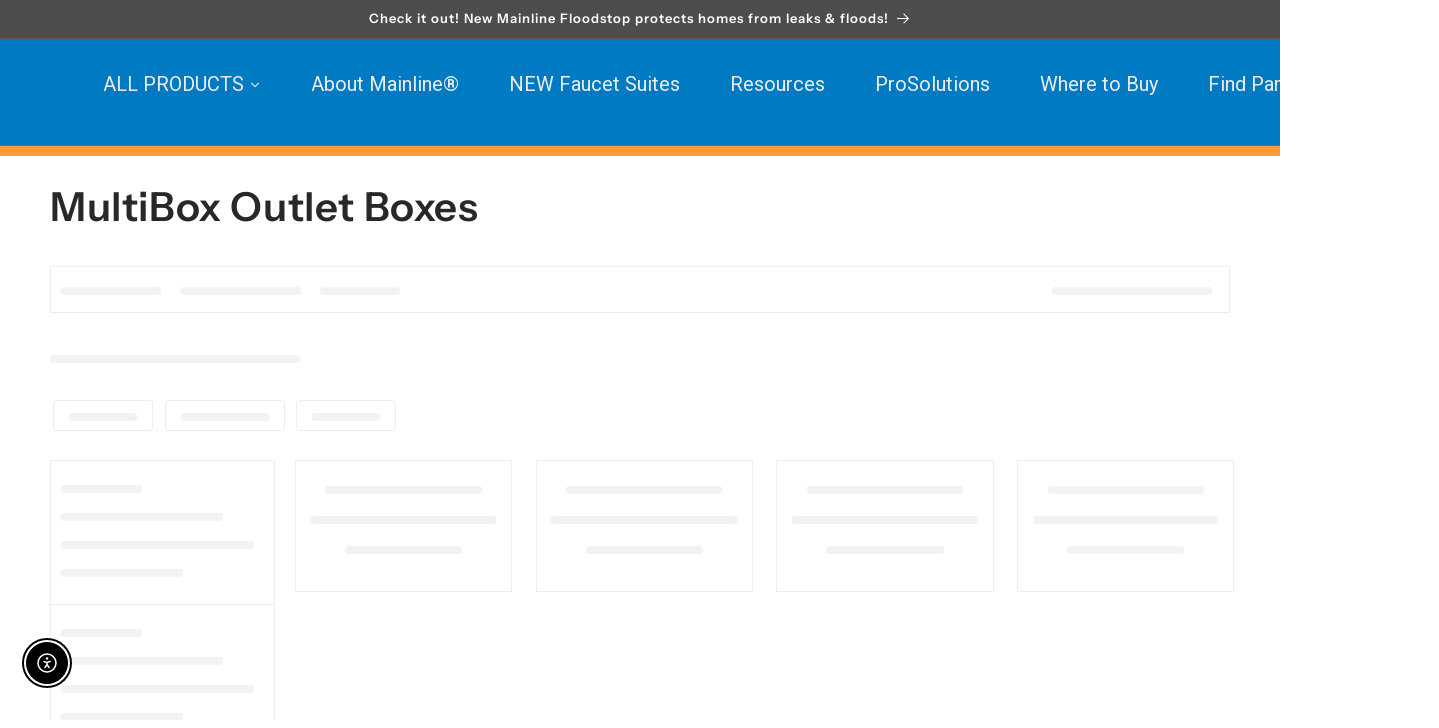

--- FILE ---
content_type: text/javascript;charset=UTF-8
request_url: https://searchserverapi1.com/getresults?api_key=5I1q9Y6S4F&q=&sortBy=title&sortOrder=asc&restrictBy%5Bshopify_market_catalogs%5D=13645316383&startIndex=0&maxResults=50&items=true&pages=true&categories=true&suggestions=true&queryCorrection=true&suggestionsMaxResults=3&pageStartIndex=0&pagesMaxResults=20&categoryStartIndex=0&categoriesMaxResults=20&facets=true&facetsShowUnavailableOptions=false&ResultsTitleStrings=2&ResultsDescriptionStrings=2&collection=multibox-outlet-boxes&timeZoneName=UTC&shouldSaveCollectionViewToAnalytics=true&output=jsonp&callback=jQuery371035935502681233156_1768942615986&_=1768942615987
body_size: 4930
content:
jQuery371035935502681233156_1768942615986({"totalItems":40,"startIndex":0,"itemsPerPage":50,"currentItemCount":40,"shopify_collection":{"collection_id":"119557390400","title":"MultiBox Outlet Boxes","translations":"","products_sort":"best-selling","default_title":"MultiBox Outlet Boxes"},"is_collection_mode":"true","suggestions":[],"items":[{"product_id":"4370045599786","original_product_id":"4370045599786","title":"1\/2\" CPVC Conn Plastic Dishwasher\/Comm Ice Maker Multibox W\/Qtr Turn 3\/8\" Compression Outlet Hammer Arrestor Valve","description":"\u2022 Mounting flanges-no clips to lose or hassle with  \u2022 Top and bottom stabilizer bar slots  \u2022 Nail slots  \u2022 Nine valve knock-outs  \u2022 Two drain knock-outs:2\" standard washing machine drain, optional ...","link":"\/collections\/multibox-outlet-boxes\/products\/ml83192","price":"0.0000","list_price":"0.0000","quantity":"1","product_code":"ML83192","image_link":"https:\/\/cdn.shopify.com\/s\/files\/1\/0186\/3519\/4432\/products\/74798941372_large.jpg?v=1703866995","vendor":"Mainline","discount":"0","add_to_cart_id":"44391691911455","total_reviews":"0","reviews_average_score":"0","shopify_variants":[{"variant_id":"44391691911455","sku":"ML83192","barcode":"","price":"0.0000","list_price":"0.0000","taxable":"0","options":{"Title":"Default Title"},"available":"1","search_variant_metafields_data":[],"filter_variant_metafields_data":[],"image_link":"https:\/\/cdn.shopify.com\/s\/files\/1\/0186\/3519\/4432\/products\/74798941372_large.jpg?v=1703866995","image_alt":"","quantity_total":"","link":"\/collections\/multibox-outlet-boxes\/products\/ml83192?variant=44391691911455"}],"shopify_images":["https:\/\/cdn.shopify.com\/s\/files\/1\/0186\/3519\/4432\/products\/74798941372_large.jpg?v=1703866995"],"tags":"1\/2\"[:ATTR:]CPVC[:ATTR:]Dishwasher\/ Commercial Icemaker[:ATTR:]Dishwasher\/Comm Ice Maker Boxes[:ATTR:]Lead Free[:ATTR:]Made in the USA[:ATTR:]MultiBox Outlet Boxes[:ATTR:]Plastic[:ATTR:]Rough Plumbing[:ATTR:]Water Hammer Arrestor Included","variant_skus":"ML83192","collections":"MultiBox Outlet Boxes[:ATTR:]Rough Plumbing"},{"product_id":"4370044583978","original_product_id":"4370044583978","title":"1\/2\" CPVC Conn Plastic Ice Maker Multibox W\/Qtr Turn Hammer Arrestor Valve","description":"\u2022 Mounting flanges-no clips to lose or hassle with  \u2022 Top and bottom stabilizer bar slots  \u2022 Nail slots  \u2022 Nine valve knock-outs  \u2022 Anti-rotational valve design  \u2022 All faceplates fit up to two ...","link":"\/collections\/multibox-outlet-boxes\/products\/ml82935","price":"0.0000","list_price":"0.0000","quantity":"1","product_code":"ML82935","image_link":"https:\/\/cdn.shopify.com\/s\/files\/1\/0186\/3519\/4432\/products\/74798941360_large.jpg?v=1703866949","vendor":"Mainline","discount":"0","add_to_cart_id":"44391685226783","total_reviews":"0","reviews_average_score":"0","shopify_variants":[{"variant_id":"44391685226783","sku":"ML82935","barcode":"","price":"0.0000","list_price":"0.0000","taxable":"0","options":{"Title":"Default Title"},"available":"1","search_variant_metafields_data":[],"filter_variant_metafields_data":[],"image_link":"https:\/\/cdn.shopify.com\/s\/files\/1\/0186\/3519\/4432\/products\/74798941360_large.jpg?v=1703866949","image_alt":"","quantity_total":"","link":"\/collections\/multibox-outlet-boxes\/products\/ml82935?variant=44391685226783"}],"shopify_images":["https:\/\/cdn.shopify.com\/s\/files\/1\/0186\/3519\/4432\/products\/74798941360_large.jpg?v=1703866949"],"tags":"1\/2\"[:ATTR:]CPVC[:ATTR:]Ice Maker[:ATTR:]Ice Maker Boxes[:ATTR:]Lead Free[:ATTR:]Made in the USA[:ATTR:]MultiBox Outlet Boxes[:ATTR:]Plastic[:ATTR:]Rough Plumbing[:ATTR:]Water Hammer Arrestor Included","variant_skus":"ML82935","collections":"MultiBox Outlet Boxes[:ATTR:]Rough Plumbing"},{"product_id":"4370044420138","original_product_id":"4370044420138","title":"1\/2\" CPVC Conn Plastic Ice Maker Multibox W\/Qtr Turn Valve","description":"\u2022 Mounting flanges-no clips to lose or hassle with  \u2022 Top and bottom stabilizer bar slots  \u2022 Nail slots  \u2022 Nine valve knock-outs  \u2022 Anti-rotational valve design  \u2022 All faceplates fit up to two ...","link":"\/collections\/multibox-outlet-boxes\/products\/ml82927","price":"0.0000","list_price":"0.0000","quantity":"1","product_code":"ML82927","image_link":"https:\/\/cdn.shopify.com\/s\/files\/1\/0186\/3519\/4432\/products\/74798941356_large.jpg?v=1703866941","vendor":"Mainline","discount":"0","add_to_cart_id":"44391684669727","total_reviews":"0","reviews_average_score":"0","shopify_variants":[{"variant_id":"44391684669727","sku":"ML82927","barcode":"","price":"0.0000","list_price":"0.0000","taxable":"0","options":{"Title":"Default Title"},"available":"1","search_variant_metafields_data":[],"filter_variant_metafields_data":[],"image_link":"https:\/\/cdn.shopify.com\/s\/files\/1\/0186\/3519\/4432\/products\/74798941356_large.jpg?v=1703866941","image_alt":"","quantity_total":"","link":"\/collections\/multibox-outlet-boxes\/products\/ml82927?variant=44391684669727"}],"shopify_images":["https:\/\/cdn.shopify.com\/s\/files\/1\/0186\/3519\/4432\/products\/74798941356_large.jpg?v=1703866941"],"tags":"1\/2\"[:ATTR:]CPVC[:ATTR:]Ice Maker[:ATTR:]Ice Maker Boxes[:ATTR:]Lead Free[:ATTR:]Made in the USA[:ATTR:]MultiBox Outlet Boxes[:ATTR:]Plastic[:ATTR:]Rough Plumbing","variant_skus":"ML82927","collections":"MultiBox Outlet Boxes[:ATTR:]Rough Plumbing"},{"product_id":"4370045468714","original_product_id":"4370045468714","title":"1\/2\" CPVC Conn Plastic Lav Outlet Multibox W\/Qtr Turn 3\/8\" Compression Outlet Angle Stops","description":"\u2022 Mounting flanges-no clips to lose or hassle with  \u2022 Top and bottom stabilizer bar slots  \u2022 Nail slots  \u2022 Nine valve knock-outs  \u2022 Two drain knock-outs:2\" standard washing machine drain, optional ...","link":"\/collections\/multibox-outlet-boxes\/products\/ml83188","price":"0.0000","list_price":"0.0000","quantity":"1","product_code":"ML83188","image_link":"https:\/\/cdn.shopify.com\/s\/files\/1\/0186\/3519\/4432\/products\/74798941364_large.jpg?v=1703866987","vendor":"Mainline","discount":"0","add_to_cart_id":"44391691288863","total_reviews":"0","reviews_average_score":"0","shopify_variants":[{"variant_id":"44391691288863","sku":"ML83188","barcode":"","price":"0.0000","list_price":"0.0000","taxable":"0","options":{"Title":"Default Title"},"available":"1","search_variant_metafields_data":[],"filter_variant_metafields_data":[],"image_link":"https:\/\/cdn.shopify.com\/s\/files\/1\/0186\/3519\/4432\/products\/74798941364_large.jpg?v=1703866987","image_alt":"","quantity_total":"","link":"\/collections\/multibox-outlet-boxes\/products\/ml83188?variant=44391691288863"}],"shopify_images":["https:\/\/cdn.shopify.com\/s\/files\/1\/0186\/3519\/4432\/products\/74798941364_large.jpg?v=1703866987"],"tags":"1\/2\"[:ATTR:]Angle Stop Boxes[:ATTR:]CPVC[:ATTR:]Lavatory[:ATTR:]Lead Free[:ATTR:]Made in the USA[:ATTR:]MultiBox Outlet Boxes[:ATTR:]Plastic[:ATTR:]Rough Plumbing","variant_skus":"ML83188","collections":"MultiBox Outlet Boxes[:ATTR:]Rough Plumbing"},{"product_id":"4370045829162","original_product_id":"4370045829162","title":"1\/2\" CPVC Conn Plastic Toilet Outlet Multibox W\/Qtr Turn 3\/8\" Compression Outlet Angle Stop","description":"\u2022 Mounting flanges-no clips to lose or hassle with  \u2022 Top and bottom stabilizer bar slots  \u2022 Nail slots  \u2022 Nine valve knock-outs  \u2022 Two drain knock-outs:2\" standard washing machine drain, optional ...","link":"\/collections\/multibox-outlet-boxes\/products\/ml83184","price":"0.0000","list_price":"0.0000","quantity":"1","product_code":"ML83184","image_link":"https:\/\/cdn.shopify.com\/s\/files\/1\/0186\/3519\/4432\/products\/74798941368_large.jpg?v=1703867002","vendor":"Mainline","discount":"0","add_to_cart_id":"44391693517087","total_reviews":"0","reviews_average_score":"0","shopify_variants":[{"variant_id":"44391693517087","sku":"ML83184","barcode":"","price":"0.0000","list_price":"0.0000","taxable":"0","options":{"Title":"Default Title"},"available":"1","search_variant_metafields_data":[],"filter_variant_metafields_data":[],"image_link":"https:\/\/cdn.shopify.com\/s\/files\/1\/0186\/3519\/4432\/products\/74798941368_large.jpg?v=1703867002","image_alt":"","quantity_total":"","link":"\/collections\/multibox-outlet-boxes\/products\/ml83184?variant=44391693517087"}],"shopify_images":["https:\/\/cdn.shopify.com\/s\/files\/1\/0186\/3519\/4432\/products\/74798941368_large.jpg?v=1703867002"],"tags":"1\/2\"[:ATTR:]CPVC[:ATTR:]Lead Free[:ATTR:]Made in the USA[:ATTR:]MultiBox Outlet Boxes[:ATTR:]Plastic[:ATTR:]Rough Plumbing[:ATTR:]Toilet[:ATTR:]Toilet Connection Boxes","variant_skus":"ML83184","collections":"MultiBox Outlet Boxes[:ATTR:]Rough Plumbing"},{"product_id":"4370044846122","original_product_id":"4370044846122","title":"1\/2\" CPVC Conn Plastic Washing Machine Multibox Single Box W\/Qtr Turn Hammer Arrestor Valves","description":"\u2022 For top mount water supply  \u2022 Mounting flanges-no clips to lose or hassle with  \u2022 Nail slots  \u2022 Nine valve knock-outs  \u2022 Two drain knock-outs:2\" standard washing machine drain, optional 1\" to ...","link":"\/collections\/multibox-outlet-boxes\/products\/ml82903","price":"0.0000","list_price":"0.0000","quantity":"1","product_code":"ML82903","image_link":"https:\/\/cdn.shopify.com\/s\/files\/1\/0186\/3519\/4432\/products\/74798941344_large.jpg?v=1703866965","vendor":"Mainline","discount":"0","add_to_cart_id":"44391687520543","total_reviews":"0","reviews_average_score":"0","shopify_variants":[{"variant_id":"44391687520543","sku":"ML82903","barcode":"","price":"0.0000","list_price":"0.0000","taxable":"0","options":{"Title":"Default Title"},"available":"1","search_variant_metafields_data":[],"filter_variant_metafields_data":[],"image_link":"https:\/\/cdn.shopify.com\/s\/files\/1\/0186\/3519\/4432\/products\/74798941344_large.jpg?v=1703866965","image_alt":"","quantity_total":"","link":"\/collections\/multibox-outlet-boxes\/products\/ml82903?variant=44391687520543"}],"shopify_images":["https:\/\/cdn.shopify.com\/s\/files\/1\/0186\/3519\/4432\/products\/74798941344_large.jpg?v=1703866965"],"tags":"1\/2\"[:ATTR:]CPVC[:ATTR:]Made in the USA[:ATTR:]MultiBox Outlet Boxes[:ATTR:]Plastic[:ATTR:]Rough Plumbing[:ATTR:]Washing Machine[:ATTR:]Washing Machine Boxes[:ATTR:]Water Hammer Arrestor Included","variant_skus":"ML82903","collections":"MultiBox Outlet Boxes[:ATTR:]Rough Plumbing"},{"product_id":"4370044715050","original_product_id":"4370044715050","title":"1\/2\" CPVC Conn Plastic Washing Machine Multibox Single Box W\/Qtr Turn Valves","description":"\u2022 For top mount water supply  \u2022 Mounting flanges-no clips to lose or hassle with  \u2022 Nail slots  \u2022 Nine valve knock-outs  \u2022 Two drain knock-outs:2\" standard washing machine drain, optional 1\" to ...","link":"\/collections\/multibox-outlet-boxes\/products\/ml82895","price":"0.0000","list_price":"0.0000","quantity":"1","product_code":"ML82895","image_link":"https:\/\/cdn.shopify.com\/s\/files\/1\/0186\/3519\/4432\/products\/74798941340_large.jpg?v=1703866957","vendor":"Mainline","discount":"0","add_to_cart_id":"44391686504735","total_reviews":"0","reviews_average_score":"0","shopify_variants":[{"variant_id":"44391686504735","sku":"ML82895","barcode":"","price":"0.0000","list_price":"0.0000","taxable":"0","options":{"Title":"Default Title"},"available":"1","search_variant_metafields_data":[],"filter_variant_metafields_data":[],"image_link":"https:\/\/cdn.shopify.com\/s\/files\/1\/0186\/3519\/4432\/products\/74798941340_large.jpg?v=1703866957","image_alt":"","quantity_total":"","link":"\/collections\/multibox-outlet-boxes\/products\/ml82895?variant=44391686504735"}],"shopify_images":["https:\/\/cdn.shopify.com\/s\/files\/1\/0186\/3519\/4432\/products\/74798941340_large.jpg?v=1703866957"],"tags":"1\/2\"[:ATTR:]CPVC[:ATTR:]Made in the USA[:ATTR:]MultiBox Outlet Boxes[:ATTR:]Plastic[:ATTR:]Rough Plumbing[:ATTR:]Washing Machine[:ATTR:]Washing Machine Boxes","variant_skus":"ML82895","collections":"MultiBox Outlet Boxes[:ATTR:]Rough Plumbing"},{"product_id":"4370045304874","original_product_id":"4370045304874","title":"1\/2\" CPVC Conn Plastic Washing Machine Multibox W\/Auxiliary Drain Box W\/Qtr Turn Hammer Arrestor Valves","description":"\u2022 Mounting flanges-no clips to lose or hassle with  \u2022 Top and bottom stabilizer bar slots  \u2022 Nail slots  \u2022 Nine valve knock-outs  \u2022 Two drain knock-outs:2\" standard washing machine drain, optional ...","link":"\/collections\/multibox-outlet-boxes\/products\/ml82919","price":"0.0000","list_price":"0.0000","quantity":"1","product_code":"ML82919","image_link":"https:\/\/cdn.shopify.com\/s\/files\/1\/0186\/3519\/4432\/products\/74798941352_large.jpg?v=1703866980","vendor":"Mainline","discount":"0","add_to_cart_id":"44391690436895","total_reviews":"0","reviews_average_score":"0","shopify_variants":[{"variant_id":"44391690436895","sku":"ML82919","barcode":"","price":"0.0000","list_price":"0.0000","taxable":"0","options":{"Title":"Default Title"},"available":"1","search_variant_metafields_data":[],"filter_variant_metafields_data":[],"image_link":"https:\/\/cdn.shopify.com\/s\/files\/1\/0186\/3519\/4432\/products\/74798941352_large.jpg?v=1703866980","image_alt":"","quantity_total":"","link":"\/collections\/multibox-outlet-boxes\/products\/ml82919?variant=44391690436895"}],"shopify_images":["https:\/\/cdn.shopify.com\/s\/files\/1\/0186\/3519\/4432\/products\/74798941352_large.jpg?v=1703866980"],"tags":"1\/2\"[:ATTR:]CPVC[:ATTR:]Made in the USA[:ATTR:]MultiBox Outlet Boxes[:ATTR:]Plastic[:ATTR:]Rough Plumbing[:ATTR:]Washing Machine[:ATTR:]Washing Machine Boxes[:ATTR:]Water Hammer Arrestor Included","variant_skus":"ML82919","collections":"MultiBox Outlet Boxes[:ATTR:]Rough Plumbing"},{"product_id":"4370045141034","original_product_id":"4370045141034","title":"1\/2\" CPVC Conn Plastic Washing Machine Multibox W\/Auxiliary Drain Box W\/Qtr Turn Valves","description":"\u2022 Mounting flanges-no clips to lose or hassle with  \u2022 Top and bottom stabilizer bar slots  \u2022 Nail slots  \u2022 Nine valve knock-outs  \u2022 Two drain knock-outs:2\" standard washing machine drain, optional ...","link":"\/collections\/multibox-outlet-boxes\/products\/ml82911","price":"0.0000","list_price":"0.0000","quantity":"1","product_code":"ML82911","image_link":"https:\/\/cdn.shopify.com\/s\/files\/1\/0186\/3519\/4432\/products\/74798941348_large.jpg?v=1703866972","vendor":"Mainline","discount":"0","add_to_cart_id":"44391689388319","total_reviews":"0","reviews_average_score":"0","shopify_variants":[{"variant_id":"44391689388319","sku":"ML82911","barcode":"","price":"0.0000","list_price":"0.0000","taxable":"0","options":{"Title":"Default Title"},"available":"1","search_variant_metafields_data":[],"filter_variant_metafields_data":[],"image_link":"https:\/\/cdn.shopify.com\/s\/files\/1\/0186\/3519\/4432\/products\/74798941348_large.jpg?v=1703866972","image_alt":"","quantity_total":"","link":"\/collections\/multibox-outlet-boxes\/products\/ml82911?variant=44391689388319"}],"shopify_images":["https:\/\/cdn.shopify.com\/s\/files\/1\/0186\/3519\/4432\/products\/74798941348_large.jpg?v=1703866972"],"tags":"1\/2\"[:ATTR:]CPVC[:ATTR:]Made in the USA[:ATTR:]MultiBox Outlet Boxes[:ATTR:]Plastic[:ATTR:]Rough Plumbing[:ATTR:]Washing Machine[:ATTR:]Washing Machine Boxes","variant_skus":"ML82911","collections":"MultiBox Outlet Boxes[:ATTR:]Rough Plumbing"},{"product_id":"4370045698090","original_product_id":"4370045698090","title":"1\/2\" FIP CSST Plastic Gas Outlet Multibox","description":"\u2022 Mounting flanges-no clips to lose or hassle with  \u2022 Top and bottom stabilizer bar slots  \u2022 Nail slots  \u2022 Nine valve knock-outs  \u2022 Two drain knock-outs:2\" standard washing machine drain, optional ...","link":"\/collections\/multibox-outlet-boxes\/products\/ml82941","price":"0.0000","list_price":"0.0000","quantity":"1","product_code":"ML82941","image_link":"https:\/\/cdn.shopify.com\/s\/files\/1\/0186\/3519\/4432\/products\/74798941377_large.jpg?v=1703867010","vendor":"Mainline","discount":"0","add_to_cart_id":"44391694041375","total_reviews":"0","reviews_average_score":"0","shopify_variants":[{"variant_id":"44391694041375","sku":"ML82941","barcode":"","price":"0.0000","list_price":"0.0000","taxable":"0","options":{"Title":"Default Title"},"available":"1","search_variant_metafields_data":[],"filter_variant_metafields_data":[],"image_link":"https:\/\/cdn.shopify.com\/s\/files\/1\/0186\/3519\/4432\/products\/74798941377_large.jpg?v=1703867010","image_alt":"","quantity_total":"","link":"\/collections\/multibox-outlet-boxes\/products\/ml82941?variant=44391694041375"}],"shopify_images":["https:\/\/cdn.shopify.com\/s\/files\/1\/0186\/3519\/4432\/products\/74798941377_large.jpg?v=1703867010"],"tags":"1\/2\"[:ATTR:]FIP CSST[:ATTR:]Gas[:ATTR:]Gas Outlet Boxes[:ATTR:]Made in the USA[:ATTR:]MultiBox Outlet Boxes[:ATTR:]Plastic[:ATTR:]Rough Plumbing","variant_skus":"ML82941","collections":"MultiBox Outlet Boxes[:ATTR:]Rough Plumbing"},{"product_id":"4370045665322","original_product_id":"4370045665322","title":"1\/2\" NPT Plastic Gas Outlet Multibox","description":"\u2022 Mounting flanges-no clips to lose or hassle with  \u2022 Top and bottom stabilizer bar slots  \u2022 Nail slots  \u2022 Nine valve knock-outs  \u2022 Two drain knock-outs:2\" standard washing machine drain, optional ...","link":"\/collections\/multibox-outlet-boxes\/products\/ml82940","price":"0.0000","list_price":"0.0000","quantity":"1","product_code":"ML82940","image_link":"https:\/\/cdn.shopify.com\/s\/files\/1\/0186\/3519\/4432\/products\/74798941375_large.jpg?v=1703867008","vendor":"Mainline","discount":"0","add_to_cart_id":"44391694008607","total_reviews":"0","reviews_average_score":"0","shopify_variants":[{"variant_id":"44391694008607","sku":"ML82940","barcode":"","price":"0.0000","list_price":"0.0000","taxable":"0","options":{"Title":"Default Title"},"available":"1","search_variant_metafields_data":[],"filter_variant_metafields_data":[],"image_link":"https:\/\/cdn.shopify.com\/s\/files\/1\/0186\/3519\/4432\/products\/74798941375_large.jpg?v=1703867008","image_alt":"","quantity_total":"","link":"\/collections\/multibox-outlet-boxes\/products\/ml82940?variant=44391694008607"}],"shopify_images":["https:\/\/cdn.shopify.com\/s\/files\/1\/0186\/3519\/4432\/products\/74798941375_large.jpg?v=1703867008"],"tags":"1\/2\"[:ATTR:]Gas[:ATTR:]Gas Outlet Boxes[:ATTR:]Made in the USA[:ATTR:]MultiBox Outlet Boxes[:ATTR:]NPT[:ATTR:]Plastic[:ATTR:]Rough Plumbing","variant_skus":"ML82940","collections":"MultiBox Outlet Boxes[:ATTR:]Rough Plumbing"},{"product_id":"4370045632554","original_product_id":"4370045632554","title":"1\/2\" PEX Conn Plastic Dishwaher\/Comm Ice Maker Multibox W\/Qtr Turn 3\/8\" Compression Outlet Hammer Arrestor Valve","description":"\u2022 Mounting flanges-no clips to lose or hassle with  \u2022 Top and bottom stabilizer bar slots  \u2022 Nail slots  \u2022 Nine valve knock-outs  \u2022 Two drain knock-outs:2\" standard washing machine drain, optional ...","link":"\/collections\/multibox-outlet-boxes\/products\/ml83193","price":"0.0000","list_price":"0.0000","quantity":"1","product_code":"ML83193","image_link":"https:\/\/cdn.shopify.com\/s\/files\/1\/0186\/3519\/4432\/products\/74798941373_large.jpg?v=1703866996","vendor":"Mainline","discount":"0","add_to_cart_id":"44391692435743","total_reviews":"0","reviews_average_score":"0","shopify_variants":[{"variant_id":"44391692435743","sku":"ML83193","barcode":"","price":"0.0000","list_price":"0.0000","taxable":"0","options":{"Title":"Default Title"},"available":"1","search_variant_metafields_data":[],"filter_variant_metafields_data":[],"image_link":"https:\/\/cdn.shopify.com\/s\/files\/1\/0186\/3519\/4432\/products\/74798941373_large.jpg?v=1703866996","image_alt":"","quantity_total":"","link":"\/collections\/multibox-outlet-boxes\/products\/ml83193?variant=44391692435743"}],"shopify_images":["https:\/\/cdn.shopify.com\/s\/files\/1\/0186\/3519\/4432\/products\/74798941373_large.jpg?v=1703866996"],"tags":"1\/2\"[:ATTR:]Dishwasher\/ Commercial Icemaker[:ATTR:]Dishwasher\/Comm Ice Maker Boxes[:ATTR:]Lead Free[:ATTR:]Made in the USA[:ATTR:]MultiBox Outlet Boxes[:ATTR:]PEX[:ATTR:]Plastic[:ATTR:]Rough Plumbing[:ATTR:]Water Hammer Arrestor Included","variant_skus":"ML83193","collections":"MultiBox Outlet Boxes[:ATTR:]Rough Plumbing"},{"product_id":"4370044616746","original_product_id":"4370044616746","title":"1\/2\" PEX Conn Plastic Ice Maker Multibox W\/Qtr Turn Hammer Arrestor Valve","description":"\u2022 Mounting flanges-no clips to lose or hassle with  \u2022 Top and bottom stabilizer bar slots  \u2022 Nail slots  \u2022 Nine valve knock-outs  \u2022 Anti-rotational valve design  \u2022 All faceplates fit up to two ...","link":"\/collections\/multibox-outlet-boxes\/products\/ml82936","price":"0.0000","list_price":"0.0000","quantity":"1","product_code":"ML82936","image_link":"https:\/\/cdn.shopify.com\/s\/files\/1\/0186\/3519\/4432\/products\/74798941361_large.jpg?v=1703866951","vendor":"Mainline","discount":"0","add_to_cart_id":"44391685751071","total_reviews":"0","reviews_average_score":"0","shopify_variants":[{"variant_id":"44391685751071","sku":"ML82936","barcode":"","price":"0.0000","list_price":"0.0000","taxable":"0","options":{"Title":"Default Title"},"available":"1","search_variant_metafields_data":[],"filter_variant_metafields_data":[],"image_link":"https:\/\/cdn.shopify.com\/s\/files\/1\/0186\/3519\/4432\/products\/74798941361_large.jpg?v=1703866951","image_alt":"","quantity_total":"","link":"\/collections\/multibox-outlet-boxes\/products\/ml82936?variant=44391685751071"}],"shopify_images":["https:\/\/cdn.shopify.com\/s\/files\/1\/0186\/3519\/4432\/products\/74798941361_large.jpg?v=1703866951"],"tags":"1\/2\"[:ATTR:]Ice Maker[:ATTR:]Ice Maker Boxes[:ATTR:]Lead Free[:ATTR:]Made in the USA[:ATTR:]MultiBox Outlet Boxes[:ATTR:]PEX[:ATTR:]Plastic[:ATTR:]Rough Plumbing[:ATTR:]Water Hammer Arrestor Included","variant_skus":"ML82936","collections":"MultiBox Outlet Boxes[:ATTR:]Rough Plumbing"},{"product_id":"4370044452906","original_product_id":"4370044452906","title":"1\/2\" PEX Conn Plastic Ice Maker Multibox W\/Qtr Turn Valve","description":"\u2022 Mounting flanges-no clips to lose or hassle with  \u2022 Top and bottom stabilizer bar slots  \u2022 Nail slots  \u2022 Nine valve knock-outs  \u2022 Anti-rotational valve design  \u2022 All faceplates fit up to two ...","link":"\/collections\/multibox-outlet-boxes\/products\/ml82928","price":"0.0000","list_price":"0.0000","quantity":"1","product_code":"ML82928","image_link":"https:\/\/cdn.shopify.com\/s\/files\/1\/0186\/3519\/4432\/products\/74798941357_large.jpg?v=1703866943","vendor":"Mainline","discount":"0","add_to_cart_id":"44391684702495","total_reviews":"0","reviews_average_score":"0","shopify_variants":[{"variant_id":"44391684702495","sku":"ML82928","barcode":"","price":"0.0000","list_price":"0.0000","taxable":"0","options":{"Title":"Default Title"},"available":"1","search_variant_metafields_data":[],"filter_variant_metafields_data":[],"image_link":"https:\/\/cdn.shopify.com\/s\/files\/1\/0186\/3519\/4432\/products\/74798941357_large.jpg?v=1703866943","image_alt":"","quantity_total":"","link":"\/collections\/multibox-outlet-boxes\/products\/ml82928?variant=44391684702495"}],"shopify_images":["https:\/\/cdn.shopify.com\/s\/files\/1\/0186\/3519\/4432\/products\/74798941357_large.jpg?v=1703866943"],"tags":"1\/2\"[:ATTR:]Ice Maker[:ATTR:]Ice Maker Boxes[:ATTR:]Lead Free[:ATTR:]Made in the USA[:ATTR:]MultiBox Outlet Boxes[:ATTR:]PEX[:ATTR:]Plastic[:ATTR:]Rough Plumbing","variant_skus":"ML82928","collections":"MultiBox Outlet Boxes[:ATTR:]Rough Plumbing"},{"product_id":"4370045501482","original_product_id":"4370045501482","title":"1\/2\" PEX Conn Plastic Lav Outlet Multibox W\/Qtr Turn 3\/8\" Compression Outlet Angle Stops","description":"\u2022 Mounting flanges-no clips to lose or hassle with  \u2022 Top and bottom stabilizer bar slots  \u2022 Nail slots  \u2022 Nine valve knock-outs  \u2022 Two drain knock-outs:2\" standard washing machine drain, optional ...","link":"\/collections\/multibox-outlet-boxes\/products\/ml83189","price":"0.0000","list_price":"0.0000","quantity":"1","product_code":"ML83189","image_link":"https:\/\/cdn.shopify.com\/s\/files\/1\/0186\/3519\/4432\/products\/74798941365_large.jpg?v=1703866989","vendor":"Mainline","discount":"0","add_to_cart_id":"44391691354399","total_reviews":"0","reviews_average_score":"0","shopify_variants":[{"variant_id":"44391691354399","sku":"ML83189","barcode":"","price":"0.0000","list_price":"0.0000","taxable":"0","options":{"Title":"Default Title"},"available":"1","search_variant_metafields_data":[],"filter_variant_metafields_data":[],"image_link":"https:\/\/cdn.shopify.com\/s\/files\/1\/0186\/3519\/4432\/products\/74798941365_large.jpg?v=1703866989","image_alt":"","quantity_total":"","link":"\/collections\/multibox-outlet-boxes\/products\/ml83189?variant=44391691354399"}],"shopify_images":["https:\/\/cdn.shopify.com\/s\/files\/1\/0186\/3519\/4432\/products\/74798941365_large.jpg?v=1703866989"],"tags":"1\/2\"[:ATTR:]Angle Stop Boxes[:ATTR:]Lavatory[:ATTR:]Lead Free[:ATTR:]Made in the USA[:ATTR:]MultiBox Outlet Boxes[:ATTR:]PEX[:ATTR:]Plastic[:ATTR:]Rough Plumbing","variant_skus":"ML83189","collections":"MultiBox Outlet Boxes[:ATTR:]Rough Plumbing"},{"product_id":"4370044878890","original_product_id":"4370044878890","title":"1\/2\" PEX Conn Plastic Washing Machine Multibox Single Box W\/Qtr Turn Hammer Arrestor Valves","description":"\u2022 For top mount water supply  \u2022 Mounting flanges-no clips to lose or hassle with  \u2022 Nail slots  \u2022 Nine valve knock-outs  \u2022 Two drain knock-outs:2\" standard washing machine drain, optional 1\" to ...","link":"\/collections\/multibox-outlet-boxes\/products\/ml82904","price":"0.0000","list_price":"0.0000","quantity":"1","product_code":"ML82904","image_link":"https:\/\/cdn.shopify.com\/s\/files\/1\/0186\/3519\/4432\/products\/74798941345_large.jpg?v=1703866966","vendor":"Mainline","discount":"0","add_to_cart_id":"44391687586079","total_reviews":"0","reviews_average_score":"0","shopify_variants":[{"variant_id":"44391687586079","sku":"ML82904","barcode":"","price":"0.0000","list_price":"0.0000","taxable":"0","options":{"Title":"Default Title"},"available":"1","search_variant_metafields_data":[],"filter_variant_metafields_data":[],"image_link":"https:\/\/cdn.shopify.com\/s\/files\/1\/0186\/3519\/4432\/products\/74798941345_large.jpg?v=1703866966","image_alt":"","quantity_total":"","link":"\/collections\/multibox-outlet-boxes\/products\/ml82904?variant=44391687586079"}],"shopify_images":["https:\/\/cdn.shopify.com\/s\/files\/1\/0186\/3519\/4432\/products\/74798941345_large.jpg?v=1703866966"],"tags":"1\/2\"[:ATTR:]Made in the USA[:ATTR:]MultiBox Outlet Boxes[:ATTR:]PEX[:ATTR:]Plastic[:ATTR:]Rough Plumbing[:ATTR:]Washing Machine[:ATTR:]Washing Machine Boxes[:ATTR:]Water Hammer Arrestor Included","variant_skus":"ML82904","collections":"MultiBox Outlet Boxes[:ATTR:]Rough Plumbing"},{"product_id":"4370044747818","original_product_id":"4370044747818","title":"1\/2\" PEX Conn Plastic Washing Machine Multibox Single Box W\/Qtr Turn Valves","description":"\u2022 For top mount water supply  \u2022 Mounting flanges-no clips to lose or hassle with  \u2022 Nail slots  \u2022 Nine valve knock-outs  \u2022 Two drain knock-outs:2\" standard washing machine drain, optional 1\" to ...","link":"\/collections\/multibox-outlet-boxes\/products\/ml82896","price":"0.0000","list_price":"0.0000","quantity":"1","product_code":"ML82896","image_link":"https:\/\/cdn.shopify.com\/s\/files\/1\/0186\/3519\/4432\/products\/74798941341_large.jpg?v=1703866959","vendor":"Mainline","discount":"0","add_to_cart_id":"44391686701343","total_reviews":"0","reviews_average_score":"0","shopify_variants":[{"variant_id":"44391686701343","sku":"ML82896","barcode":"","price":"0.0000","list_price":"0.0000","taxable":"0","options":{"Title":"Default Title"},"available":"1","search_variant_metafields_data":[],"filter_variant_metafields_data":[],"image_link":"https:\/\/cdn.shopify.com\/s\/files\/1\/0186\/3519\/4432\/products\/74798941341_large.jpg?v=1703866959","image_alt":"","quantity_total":"","link":"\/collections\/multibox-outlet-boxes\/products\/ml82896?variant=44391686701343"}],"shopify_images":["https:\/\/cdn.shopify.com\/s\/files\/1\/0186\/3519\/4432\/products\/74798941341_large.jpg?v=1703866959"],"tags":"1\/2\"[:ATTR:]Made in the USA[:ATTR:]MultiBox Outlet Boxes[:ATTR:]PEX[:ATTR:]Plastic[:ATTR:]Rough Plumbing[:ATTR:]Washing Machine[:ATTR:]Washing Machine Boxes","variant_skus":"ML82896","collections":"MultiBox Outlet Boxes[:ATTR:]Rough Plumbing"},{"product_id":"4370045337642","original_product_id":"4370045337642","title":"1\/2\" PEX Conn Plastic Washing Machine Multibox W\/Auxiliary Drain Box W\/Qtr Turn Hammer Arrestor Valves","description":"\u2022 Mounting flanges-no clips to lose or hassle with  \u2022 Top and bottom stabilizer bar slots  \u2022 Nail slots  \u2022 Nine valve knock-outs  \u2022 Two drain knock-outs:2\" standard washing machine drain, optional ...","link":"\/collections\/multibox-outlet-boxes\/products\/ml82920","price":"0.0000","list_price":"0.0000","quantity":"1","product_code":"ML82920","image_link":"https:\/\/cdn.shopify.com\/s\/files\/1\/0186\/3519\/4432\/products\/74798941353_large.jpg?v=1703866982","vendor":"Mainline","discount":"0","add_to_cart_id":"44391690502431","total_reviews":"0","reviews_average_score":"0","shopify_variants":[{"variant_id":"44391690502431","sku":"ML82920","barcode":"","price":"0.0000","list_price":"0.0000","taxable":"0","options":{"Title":"Default Title"},"available":"1","search_variant_metafields_data":[],"filter_variant_metafields_data":[],"image_link":"https:\/\/cdn.shopify.com\/s\/files\/1\/0186\/3519\/4432\/products\/74798941353_large.jpg?v=1703866982","image_alt":"","quantity_total":"","link":"\/collections\/multibox-outlet-boxes\/products\/ml82920?variant=44391690502431"}],"shopify_images":["https:\/\/cdn.shopify.com\/s\/files\/1\/0186\/3519\/4432\/products\/74798941353_large.jpg?v=1703866982"],"tags":"1\/2\"[:ATTR:]Made in the USA[:ATTR:]MultiBox Outlet Boxes[:ATTR:]PEX[:ATTR:]Plastic[:ATTR:]Rough Plumbing[:ATTR:]Washing Machine[:ATTR:]Washing Machine Boxes[:ATTR:]Water Hammer Arrestor Included","variant_skus":"ML82920","collections":"MultiBox Outlet Boxes[:ATTR:]Rough Plumbing"},{"product_id":"4370045206570","original_product_id":"4370045206570","title":"1\/2\" PEX Conn Plastic Washing Machine Multibox W\/Auxiliary Drain Box W\/Qtr Turn Valves","description":"\u2022 Mounting flanges-no clips to lose or hassle with  \u2022 Top and bottom stabilizer bar slots  \u2022 Nail slots  \u2022 Nine valve knock-outs  \u2022 Two drain knock-outs:2\" standard washing machine drain, optional ...","link":"\/collections\/multibox-outlet-boxes\/products\/ml82912","price":"0.0000","list_price":"0.0000","quantity":"1","product_code":"ML82912","image_link":"https:\/\/cdn.shopify.com\/s\/files\/1\/0186\/3519\/4432\/products\/74798941349_large.jpg?v=1703866974","vendor":"Mainline","discount":"0","add_to_cart_id":"44391689421087","total_reviews":"0","reviews_average_score":"0","shopify_variants":[{"variant_id":"44391689421087","sku":"ML82912","barcode":"","price":"0.0000","list_price":"0.0000","taxable":"0","options":{"Title":"Default Title"},"available":"1","search_variant_metafields_data":[],"filter_variant_metafields_data":[],"image_link":"https:\/\/cdn.shopify.com\/s\/files\/1\/0186\/3519\/4432\/products\/74798941349_large.jpg?v=1703866974","image_alt":"","quantity_total":"","link":"\/collections\/multibox-outlet-boxes\/products\/ml82912?variant=44391689421087"}],"shopify_images":["https:\/\/cdn.shopify.com\/s\/files\/1\/0186\/3519\/4432\/products\/74798941349_large.jpg?v=1703866974"],"tags":"1\/2\"[:ATTR:]Made in the USA[:ATTR:]MultiBox Outlet Boxes[:ATTR:]PEX[:ATTR:]Plastic[:ATTR:]Rough Plumbing[:ATTR:]Washing Machine[:ATTR:]Washing Machine Boxes","variant_skus":"ML82912","collections":"MultiBox Outlet Boxes[:ATTR:]Rough Plumbing"},{"product_id":"4370045861930","original_product_id":"4370045861930","title":"1\/2\" PEX Plastic Toilet Outlet Multibox W\/Qtr Turn 3\/8\" Compression Outlet Angle Stop","description":"\u2022 Mounting flanges-no clips to lose or hassle with  \u2022 Top and bottom stabilizer bar slots  \u2022 Nail slots  \u2022 Nine valve knock-outs  \u2022 Two drain knock-outs:2\" standard washing machine drain, optional ...","link":"\/collections\/multibox-outlet-boxes\/products\/ml83185","price":"0.0000","list_price":"0.0000","quantity":"1","product_code":"ML83185","image_link":"https:\/\/cdn.shopify.com\/s\/files\/1\/0186\/3519\/4432\/products\/74798941369_f5b3d7b8-e247-408c-a148-951a607554a7_large.jpg?v=1703867004","vendor":"Mainline","discount":"0","add_to_cart_id":"44391693648159","total_reviews":"0","reviews_average_score":"0","shopify_variants":[{"variant_id":"44391693648159","sku":"ML83185","barcode":"","price":"0.0000","list_price":"0.0000","taxable":"0","options":{"Title":"Default Title"},"available":"1","search_variant_metafields_data":[],"filter_variant_metafields_data":[],"image_link":"https:\/\/cdn.shopify.com\/s\/files\/1\/0186\/3519\/4432\/products\/74798941369_f5b3d7b8-e247-408c-a148-951a607554a7_large.jpg?v=1703867004","image_alt":"","quantity_total":"","link":"\/collections\/multibox-outlet-boxes\/products\/ml83185?variant=44391693648159"}],"shopify_images":["https:\/\/cdn.shopify.com\/s\/files\/1\/0186\/3519\/4432\/products\/74798941369_f5b3d7b8-e247-408c-a148-951a607554a7_large.jpg?v=1703867004"],"tags":"1\/2\"[:ATTR:]Lead Free[:ATTR:]Made in the USA[:ATTR:]MultiBox Outlet Boxes[:ATTR:]PEX[:ATTR:]Plastic[:ATTR:]Rough Plumbing[:ATTR:]Toilet[:ATTR:]Toilet Connection Boxes","variant_skus":"ML83185","collections":"MultiBox Outlet Boxes[:ATTR:]Rough Plumbing"},{"product_id":"4370044551210","original_product_id":"4370044551210","title":"1\/2\" SWT Conn Plastic Ice Maker Multibox W\/Qtr Turn Hammer Arrestor Valve","description":"\u2022 Mounting flanges-no clips to lose or hassle with  \u2022 Top and bottom stabilizer bar slots  \u2022 Nail slots  \u2022 Nine valve knock-outs  \u2022 Anti-rotational valve design  \u2022 All faceplates fit up to two ...","link":"\/collections\/multibox-outlet-boxes\/products\/ml82934","price":"0.0000","list_price":"0.0000","quantity":"1","product_code":"ML82934","image_link":"https:\/\/cdn.shopify.com\/s\/files\/1\/0186\/3519\/4432\/products\/74798941359_large.jpg?v=1703866947","vendor":"Mainline","discount":"0","add_to_cart_id":"44391685161247","total_reviews":"0","reviews_average_score":"0","shopify_variants":[{"variant_id":"44391685161247","sku":"ML82934","barcode":"","price":"0.0000","list_price":"0.0000","taxable":"0","options":{"Title":"Default Title"},"available":"1","search_variant_metafields_data":[],"filter_variant_metafields_data":[],"image_link":"https:\/\/cdn.shopify.com\/s\/files\/1\/0186\/3519\/4432\/products\/74798941359_large.jpg?v=1703866947","image_alt":"","quantity_total":"","link":"\/collections\/multibox-outlet-boxes\/products\/ml82934?variant=44391685161247"}],"shopify_images":["https:\/\/cdn.shopify.com\/s\/files\/1\/0186\/3519\/4432\/products\/74798941359_large.jpg?v=1703866947"],"tags":"1\/2\"[:ATTR:]Ice Maker[:ATTR:]Ice Maker Boxes[:ATTR:]Lead Free[:ATTR:]Made in the USA[:ATTR:]MultiBox Outlet Boxes[:ATTR:]Plastic[:ATTR:]Rough Plumbing[:ATTR:]SWT[:ATTR:]Water Hammer Arrestor Included","variant_skus":"ML82934","collections":"MultiBox Outlet Boxes[:ATTR:]Rough Plumbing"},{"product_id":"4370044387370","original_product_id":"4370044387370","title":"1\/2\" SWT Conn Plastic Ice Maker Multibox W\/Qtr Turn Valve","description":"\u2022 Mounting flanges-no clips to lose or hassle with  \u2022 Top and bottom stabilizer bar slots  \u2022 Nail slots  \u2022 Nine valve knock-outs  \u2022 Anti-rotational valve design  \u2022 All faceplates fit up to two ...","link":"\/collections\/multibox-outlet-boxes\/products\/ml82926","price":"0.0000","list_price":"0.0000","quantity":"1","product_code":"ML82926","image_link":"https:\/\/cdn.shopify.com\/s\/files\/1\/0186\/3519\/4432\/products\/74798941355_large.jpg?v=1703866940","vendor":"Mainline","discount":"0","add_to_cart_id":"44391682474271","total_reviews":"0","reviews_average_score":"0","shopify_variants":[{"variant_id":"44391682474271","sku":"ML82926","barcode":"","price":"0.0000","list_price":"0.0000","taxable":"0","options":{"Title":"Default Title"},"available":"1","search_variant_metafields_data":[],"filter_variant_metafields_data":[],"image_link":"https:\/\/cdn.shopify.com\/s\/files\/1\/0186\/3519\/4432\/products\/74798941355_large.jpg?v=1703866940","image_alt":"","quantity_total":"","link":"\/collections\/multibox-outlet-boxes\/products\/ml82926?variant=44391682474271"}],"shopify_images":["https:\/\/cdn.shopify.com\/s\/files\/1\/0186\/3519\/4432\/products\/74798941355_large.jpg?v=1703866940"],"tags":"1\/2\"[:ATTR:]Ice Maker[:ATTR:]Ice Maker Boxes[:ATTR:]Lead Free[:ATTR:]Made in the USA[:ATTR:]MultiBox Outlet Boxes[:ATTR:]Plastic[:ATTR:]Rough Plumbing[:ATTR:]SWT","variant_skus":"ML82926","collections":"MultiBox Outlet Boxes[:ATTR:]Rough Plumbing"},{"product_id":"4370045435946","original_product_id":"4370045435946","title":"1\/2\" SWT Conn Plastic Lav Outlet Multibox W\/Qtr Turn 3\/8\" Compression Outlet Angle Stops","description":"\u2022 Mounting flanges-no clips to lose or hassle with  \u2022 Top and bottom stabilizer bar slots  \u2022 Nail slots  \u2022 Nine valve knock-outs  \u2022 Two drain knock-outs:2\" standard washing machine drain, optional ...","link":"\/collections\/multibox-outlet-boxes\/products\/ml83187","price":"0.0000","list_price":"0.0000","quantity":"1","product_code":"ML83187","image_link":"https:\/\/cdn.shopify.com\/s\/files\/1\/0186\/3519\/4432\/products\/74798941363_large.jpg?v=1703866985","vendor":"Mainline","discount":"0","add_to_cart_id":"44391691092255","total_reviews":"0","reviews_average_score":"0","shopify_variants":[{"variant_id":"44391691092255","sku":"ML83187","barcode":"","price":"0.0000","list_price":"0.0000","taxable":"0","options":{"Title":"Default Title"},"available":"1","search_variant_metafields_data":[],"filter_variant_metafields_data":[],"image_link":"https:\/\/cdn.shopify.com\/s\/files\/1\/0186\/3519\/4432\/products\/74798941363_large.jpg?v=1703866985","image_alt":"","quantity_total":"","link":"\/collections\/multibox-outlet-boxes\/products\/ml83187?variant=44391691092255"}],"shopify_images":["https:\/\/cdn.shopify.com\/s\/files\/1\/0186\/3519\/4432\/products\/74798941363_large.jpg?v=1703866985"],"tags":"1\/2\"[:ATTR:]Angle Stop Boxes[:ATTR:]Lavatory[:ATTR:]Lead Free[:ATTR:]Made in the USA[:ATTR:]MultiBox Outlet Boxes[:ATTR:]Plastic[:ATTR:]Rough Plumbing[:ATTR:]SWT","variant_skus":"ML83187","collections":"MultiBox Outlet Boxes[:ATTR:]Rough Plumbing"},{"product_id":"4370045796394","original_product_id":"4370045796394","title":"1\/2\" SWT Conn Plastic Toilet Outlet Multibox W\/Qtr Turn 3\/8\" Compression Outlet Angle Stop","description":"\u2022 Mounting flanges-no clips to lose or hassle with  \u2022 Top and bottom stabilizer bar slots  \u2022 Nail slots  \u2022 Nine valve knock-outs  \u2022 Two drain knock-outs:2\" standard washing machine drain, optional ...","link":"\/collections\/multibox-outlet-boxes\/products\/ml83183","price":"0.0000","list_price":"0.0000","quantity":"1","product_code":"ML83183","image_link":"https:\/\/cdn.shopify.com\/s\/files\/1\/0186\/3519\/4432\/products\/74798941367_large.jpg?v=1703867000","vendor":"Mainline","discount":"0","add_to_cart_id":"44391692697887","total_reviews":"0","reviews_average_score":"0","shopify_variants":[{"variant_id":"44391692697887","sku":"ML83183","barcode":"","price":"0.0000","list_price":"0.0000","taxable":"0","options":{"Title":"Default Title"},"available":"1","search_variant_metafields_data":[],"filter_variant_metafields_data":[],"image_link":"https:\/\/cdn.shopify.com\/s\/files\/1\/0186\/3519\/4432\/products\/74798941367_large.jpg?v=1703867000","image_alt":"","quantity_total":"","link":"\/collections\/multibox-outlet-boxes\/products\/ml83183?variant=44391692697887"}],"shopify_images":["https:\/\/cdn.shopify.com\/s\/files\/1\/0186\/3519\/4432\/products\/74798941367_large.jpg?v=1703867000"],"tags":"1\/2\"[:ATTR:]Lead Free[:ATTR:]Made in the USA[:ATTR:]MultiBox Outlet Boxes[:ATTR:]Plastic[:ATTR:]Rough Plumbing[:ATTR:]SWT[:ATTR:]Toilet[:ATTR:]Toilet Connection Boxes","variant_skus":"ML83183","collections":"MultiBox Outlet Boxes[:ATTR:]Rough Plumbing"},{"product_id":"4370044682282","original_product_id":"4370044682282","title":"1\/2\" SWT Conn Plastic Washing Machine Multibox  Single Box W\/Qtr Turn Valves","description":"\u2022 For top mount water supply  \u2022 Mounting flanges-no clips to lose or hassle with  \u2022 Nail slots  \u2022 Nine valve knock-outs  \u2022 Two drain knock-outs:2\" standard washing machine drain, optional 1\" to ...","link":"\/collections\/multibox-outlet-boxes\/products\/ml82894","price":"0.0000","list_price":"0.0000","quantity":"1","product_code":"ML82894","image_link":"https:\/\/cdn.shopify.com\/s\/files\/1\/0186\/3519\/4432\/products\/74798941339_large.jpg?v=1703866955","vendor":"Mainline","discount":"0","add_to_cart_id":"44391686373663","total_reviews":"0","reviews_average_score":"0","shopify_variants":[{"variant_id":"44391686373663","sku":"ML82894","barcode":"","price":"0.0000","list_price":"0.0000","taxable":"0","options":{"Title":"Default Title"},"available":"1","search_variant_metafields_data":[],"filter_variant_metafields_data":[],"image_link":"https:\/\/cdn.shopify.com\/s\/files\/1\/0186\/3519\/4432\/products\/74798941339_large.jpg?v=1703866955","image_alt":"","quantity_total":"","link":"\/collections\/multibox-outlet-boxes\/products\/ml82894?variant=44391686373663"}],"shopify_images":["https:\/\/cdn.shopify.com\/s\/files\/1\/0186\/3519\/4432\/products\/74798941339_large.jpg?v=1703866955"],"tags":"1\/2\"[:ATTR:]Made in the USA[:ATTR:]MultiBox Outlet Boxes[:ATTR:]Plastic[:ATTR:]Rough Plumbing[:ATTR:]SWT[:ATTR:]Washing Machine[:ATTR:]Washing Machine Boxes","variant_skus":"ML82894","collections":"MultiBox Outlet Boxes[:ATTR:]Rough Plumbing"},{"product_id":"4370044813354","original_product_id":"4370044813354","title":"1\/2\" SWT Conn Plastic Washing Machine Multibox Single Box W\/Qtr Turn Hammer Arrestor Valves","description":"\u2022 For top mount water supply  \u2022 Mounting flanges-no clips to lose or hassle with  \u2022 Nail slots  \u2022 Nine valve knock-outs  \u2022 Two drain knock-outs:2\" standard washing machine drain, optional 1\" to ...","link":"\/collections\/multibox-outlet-boxes\/products\/ml82902","price":"0.0000","list_price":"0.0000","quantity":"1","product_code":"ML82902","image_link":"https:\/\/cdn.shopify.com\/s\/files\/1\/0186\/3519\/4432\/products\/74798941343_large.jpg?v=1703866963","vendor":"Mainline","discount":"0","add_to_cart_id":"44391687487775","total_reviews":"0","reviews_average_score":"0","shopify_variants":[{"variant_id":"44391687487775","sku":"ML82902","barcode":"","price":"0.0000","list_price":"0.0000","taxable":"0","options":{"Title":"Default Title"},"available":"1","search_variant_metafields_data":[],"filter_variant_metafields_data":[],"image_link":"https:\/\/cdn.shopify.com\/s\/files\/1\/0186\/3519\/4432\/products\/74798941343_large.jpg?v=1703866963","image_alt":"","quantity_total":"","link":"\/collections\/multibox-outlet-boxes\/products\/ml82902?variant=44391687487775"}],"shopify_images":["https:\/\/cdn.shopify.com\/s\/files\/1\/0186\/3519\/4432\/products\/74798941343_large.jpg?v=1703866963"],"tags":"1\/2\"[:ATTR:]Made in the USA[:ATTR:]MultiBox Outlet Boxes[:ATTR:]Plastic[:ATTR:]Rough Plumbing[:ATTR:]SWT[:ATTR:]Washing Machine[:ATTR:]Washing Machine Boxes[:ATTR:]Water Hammer Arrestor Included","variant_skus":"ML82902","collections":"MultiBox Outlet Boxes[:ATTR:]Rough Plumbing"},{"product_id":"4370045272106","original_product_id":"4370045272106","title":"1\/2\" SWT Conn Plastic Washing Machine Multibox W\/Auxiliary Drain Box W\/Qtr Turn Hammer Arrestor Valves","description":"\u2022 Mounting flanges-no clips to lose or hassle with  \u2022 Top and bottom stabilizer bar slots  \u2022 Nail slots  \u2022 Nine valve knock-outs  \u2022 Two drain knock-outs:2\" standard washing machine drain, optional ...","link":"\/collections\/multibox-outlet-boxes\/products\/ml82918","price":"0.0000","list_price":"0.0000","quantity":"1","product_code":"ML82918","image_link":"https:\/\/cdn.shopify.com\/s\/files\/1\/0186\/3519\/4432\/products\/74798941351_large.jpg?v=1703866978","vendor":"Mainline","discount":"0","add_to_cart_id":"44391689879839","total_reviews":"0","reviews_average_score":"0","shopify_variants":[{"variant_id":"44391689879839","sku":"ML82918","barcode":"","price":"0.0000","list_price":"0.0000","taxable":"0","options":{"Title":"Default Title"},"available":"1","search_variant_metafields_data":[],"filter_variant_metafields_data":[],"image_link":"https:\/\/cdn.shopify.com\/s\/files\/1\/0186\/3519\/4432\/products\/74798941351_large.jpg?v=1703866978","image_alt":"","quantity_total":"","link":"\/collections\/multibox-outlet-boxes\/products\/ml82918?variant=44391689879839"}],"shopify_images":["https:\/\/cdn.shopify.com\/s\/files\/1\/0186\/3519\/4432\/products\/74798941351_large.jpg?v=1703866978"],"tags":"1\/2\"[:ATTR:]Made in the USA[:ATTR:]MultiBox Outlet Boxes[:ATTR:]Plastic[:ATTR:]Rough Plumbing[:ATTR:]SWT[:ATTR:]Washing Machine[:ATTR:]Washing Machine Boxes[:ATTR:]Water Hammer Arrestor Included","variant_skus":"ML82918","collections":"MultiBox Outlet Boxes[:ATTR:]Rough Plumbing"},{"product_id":"4370045042730","original_product_id":"4370045042730","title":"1\/2\" SWT Conn Plastic Washing Machine Multibox W\/Auxiliary Drain Box W\/Qtr Turn Valves","description":"\u2022 Mounting flanges-no clips to lose or hassle with  \u2022 Top and bottom stabilizer bar slots  \u2022 Nail slots  \u2022 Nine valve knock-outs  \u2022 Two drain knock-outs:2\" standard washing machine drain, optional ...","link":"\/collections\/multibox-outlet-boxes\/products\/ml82910","price":"0.0000","list_price":"0.0000","quantity":"1","product_code":"ML82910","image_link":"https:\/\/cdn.shopify.com\/s\/files\/1\/0186\/3519\/4432\/products\/74798941347_large.jpg?v=1703866970","vendor":"Mainline","discount":"0","add_to_cart_id":"44391689322783","total_reviews":"0","reviews_average_score":"0","shopify_variants":[{"variant_id":"44391689322783","sku":"ML82910","barcode":"","price":"0.0000","list_price":"0.0000","taxable":"0","options":{"Title":"Default Title"},"available":"1","search_variant_metafields_data":[],"filter_variant_metafields_data":[],"image_link":"https:\/\/cdn.shopify.com\/s\/files\/1\/0186\/3519\/4432\/products\/74798941347_large.jpg?v=1703866970","image_alt":"","quantity_total":"","link":"\/collections\/multibox-outlet-boxes\/products\/ml82910?variant=44391689322783"}],"shopify_images":["https:\/\/cdn.shopify.com\/s\/files\/1\/0186\/3519\/4432\/products\/74798941347_large.jpg?v=1703866970"],"tags":"1\/2\"[:ATTR:]Made in the USA[:ATTR:]MultiBox Outlet Boxes[:ATTR:]Plastic[:ATTR:]Rough Plumbing[:ATTR:]SWT[:ATTR:]Washing Machine[:ATTR:]Washing Machine Boxes","variant_skus":"ML82910","collections":"MultiBox Outlet Boxes[:ATTR:]Rough Plumbing"},{"product_id":"4370045567018","original_product_id":"4370045567018","title":"1\/2\" SWT Plastic Dishwasher\/Comm Ice Maker Multibox W\/Qtr Turn 3\/8\" Compression Outlet Hammer Arrestor Valve","description":"\u2022 Mounting flanges-no clips to lose or hassle with  \u2022 Top and bottom stabilizer bar slots  \u2022 Nail slots  \u2022 Nine valve knock-outs  \u2022 Two drain knock-outs:2\" standard washing machine drain, optional ...","link":"\/collections\/multibox-outlet-boxes\/products\/ml83191","price":"0.0000","list_price":"0.0000","quantity":"1","product_code":"ML83191","image_link":"https:\/\/cdn.shopify.com\/s\/files\/1\/0186\/3519\/4432\/products\/74798941371_large.jpg?v=1703866993","vendor":"Mainline","discount":"0","add_to_cart_id":"44391691813151","total_reviews":"0","reviews_average_score":"0","shopify_variants":[{"variant_id":"44391691813151","sku":"ML83191","barcode":"","price":"0.0000","list_price":"0.0000","taxable":"0","options":{"Title":"Default Title"},"available":"1","search_variant_metafields_data":[],"filter_variant_metafields_data":[],"image_link":"https:\/\/cdn.shopify.com\/s\/files\/1\/0186\/3519\/4432\/products\/74798941371_large.jpg?v=1703866993","image_alt":"","quantity_total":"","link":"\/collections\/multibox-outlet-boxes\/products\/ml83191?variant=44391691813151"}],"shopify_images":["https:\/\/cdn.shopify.com\/s\/files\/1\/0186\/3519\/4432\/products\/74798941371_large.jpg?v=1703866993"],"tags":"1\/2\"[:ATTR:]Dishwasher\/ Commercial Icemaker[:ATTR:]Dishwasher\/Comm Ice Maker Boxes[:ATTR:]Lead Free[:ATTR:]Made in the USA[:ATTR:]MultiBox Outlet Boxes[:ATTR:]Plastic[:ATTR:]Rough Plumbing[:ATTR:]SWT[:ATTR:]Water Hammer Arrestor Included","variant_skus":"ML83191","collections":"MultiBox Outlet Boxes[:ATTR:]Rough Plumbing"},{"product_id":"4370045763626","original_product_id":"4370045763626","title":"1\/2\" WIRSBO Conn Plastic Dishwasher\/Comm Ice Maker Multibox W\/Qtr Turn 3\/8\" Compression Outlet Hammer Arrestor Valve","description":"\u2022 Mounting flanges-no clips to lose or hassle with  \u2022 Top and bottom stabilizer bar slots  \u2022 Nail slots  \u2022 Nine valve knock-outs  \u2022 Two drain knock-outs:2\" standard washing machine drain, optional ...","link":"\/collections\/multibox-outlet-boxes\/products\/ml83194","price":"0.0000","list_price":"0.0000","quantity":"1","product_code":"ML83194","image_link":"https:\/\/cdn.shopify.com\/s\/files\/1\/0186\/3519\/4432\/products\/74798941374_large.jpg?v=1703866998","vendor":"Mainline","discount":"0","add_to_cart_id":"44391692501279","total_reviews":"0","reviews_average_score":"0","shopify_variants":[{"variant_id":"44391692501279","sku":"ML83194","barcode":"","price":"0.0000","list_price":"0.0000","taxable":"0","options":{"Title":"Default Title"},"available":"1","search_variant_metafields_data":[],"filter_variant_metafields_data":[],"image_link":"https:\/\/cdn.shopify.com\/s\/files\/1\/0186\/3519\/4432\/products\/74798941374_large.jpg?v=1703866998","image_alt":"","quantity_total":"","link":"\/collections\/multibox-outlet-boxes\/products\/ml83194?variant=44391692501279"}],"shopify_images":["https:\/\/cdn.shopify.com\/s\/files\/1\/0186\/3519\/4432\/products\/74798941374_large.jpg?v=1703866998"],"tags":"1\/2\"[:ATTR:]Dishwasher\/ Commercial Icemaker[:ATTR:]Gas Outlet Boxes[:ATTR:]Lead Free[:ATTR:]Made in the USA[:ATTR:]MultiBox Outlet Boxes[:ATTR:]Plastic[:ATTR:]Rough Plumbing[:ATTR:]Water Hammer Arrestor Included[:ATTR:]WIRSBO","variant_skus":"ML83194","collections":"MultiBox Outlet Boxes[:ATTR:]Rough Plumbing"},{"product_id":"4370044649514","original_product_id":"4370044649514","title":"1\/2\" WIRSBO Conn Plastic Ice Maker Multibox W\/Qtr Turn Hammer Arrestor Valve","description":"\u2022 Mounting flanges-no clips to lose or hassle with  \u2022 Top and bottom stabilizer bar slots  \u2022 Nail slots  \u2022 Nine valve knock-outs  \u2022 Anti-rotational valve design  \u2022 All faceplates fit up to two ...","link":"\/collections\/multibox-outlet-boxes\/products\/ml82937","price":"0.0000","list_price":"0.0000","quantity":"1","product_code":"ML82937","image_link":"https:\/\/cdn.shopify.com\/s\/files\/1\/0186\/3519\/4432\/products\/74798941362_large.jpg?v=1703866953","vendor":"Mainline","discount":"0","add_to_cart_id":"44391686209823","total_reviews":"0","reviews_average_score":"0","shopify_variants":[{"variant_id":"44391686209823","sku":"ML82937","barcode":"","price":"0.0000","list_price":"0.0000","taxable":"0","options":{"Title":"Default Title"},"available":"1","search_variant_metafields_data":[],"filter_variant_metafields_data":[],"image_link":"https:\/\/cdn.shopify.com\/s\/files\/1\/0186\/3519\/4432\/products\/74798941362_large.jpg?v=1703866953","image_alt":"","quantity_total":"","link":"\/collections\/multibox-outlet-boxes\/products\/ml82937?variant=44391686209823"}],"shopify_images":["https:\/\/cdn.shopify.com\/s\/files\/1\/0186\/3519\/4432\/products\/74798941362_large.jpg?v=1703866953"],"tags":"1\/2\"[:ATTR:]Ice Maker[:ATTR:]Ice Maker Boxes[:ATTR:]Lead Free[:ATTR:]Made in the USA[:ATTR:]MultiBox Outlet Boxes[:ATTR:]Plastic[:ATTR:]Rough Plumbing[:ATTR:]Water Hammer Arrestor Included[:ATTR:]WIRSBO","variant_skus":"ML82937","collections":"MultiBox Outlet Boxes[:ATTR:]Rough Plumbing"},{"product_id":"4370044518442","original_product_id":"4370044518442","title":"1\/2\" WIRSBO Conn Plastic Ice Maker Multibox W\/Qtr Turn Valve","description":"\u2022 Mounting flanges-no clips to lose or hassle with  \u2022 Top and bottom stabilizer bar slots  \u2022 Nail slots  \u2022 Nine valve knock-outs  \u2022 Anti-rotational valve design  \u2022 All faceplates fit up to two ...","link":"\/collections\/multibox-outlet-boxes\/products\/ml82929","price":"0.0000","list_price":"0.0000","quantity":"1","product_code":"ML82929","image_link":"https:\/\/cdn.shopify.com\/s\/files\/1\/0186\/3519\/4432\/products\/74798941358_large.jpg?v=1703866945","vendor":"Mainline","discount":"0","add_to_cart_id":"44391684768031","total_reviews":"0","reviews_average_score":"0","shopify_variants":[{"variant_id":"44391684768031","sku":"ML82929","barcode":"","price":"0.0000","list_price":"0.0000","taxable":"0","options":{"Title":"Default Title"},"available":"1","search_variant_metafields_data":[],"filter_variant_metafields_data":[],"image_link":"https:\/\/cdn.shopify.com\/s\/files\/1\/0186\/3519\/4432\/products\/74798941358_large.jpg?v=1703866945","image_alt":"","quantity_total":"","link":"\/collections\/multibox-outlet-boxes\/products\/ml82929?variant=44391684768031"}],"shopify_images":["https:\/\/cdn.shopify.com\/s\/files\/1\/0186\/3519\/4432\/products\/74798941358_large.jpg?v=1703866945"],"tags":"1\/2\"[:ATTR:]Ice Maker[:ATTR:]Ice Maker Boxes[:ATTR:]Lead Free[:ATTR:]Made in the USA[:ATTR:]MultiBox Outlet Boxes[:ATTR:]Plastic[:ATTR:]Rough Plumbing[:ATTR:]WIRSBO","variant_skus":"ML82929","collections":"MultiBox Outlet Boxes[:ATTR:]Rough Plumbing"},{"product_id":"4370045534250","original_product_id":"4370045534250","title":"1\/2\" WIRSBO Conn Plastic Lav Outlet Multibox W\/Qtr Turn 3\/8\" Compression Outlet Angle Stops","description":"\u2022 Mounting flanges-no clips to lose or hassle with  \u2022 Top and bottom stabilizer bar slots  \u2022 Nail slots  \u2022 Nine valve knock-outs  \u2022 Two drain knock-outs:2\" standard washing machine drain, optional ...","link":"\/collections\/multibox-outlet-boxes\/products\/ml83190","price":"0.0000","list_price":"0.0000","quantity":"1","product_code":"ML83190","image_link":"https:\/\/cdn.shopify.com\/s\/files\/1\/0186\/3519\/4432\/products\/74798941366_large.jpg?v=1703866991","vendor":"Mainline","discount":"0","add_to_cart_id":"44391691780383","total_reviews":"0","reviews_average_score":"0","shopify_variants":[{"variant_id":"44391691780383","sku":"ML83190","barcode":"","price":"0.0000","list_price":"0.0000","taxable":"0","options":{"Title":"Default Title"},"available":"1","search_variant_metafields_data":[],"filter_variant_metafields_data":[],"image_link":"https:\/\/cdn.shopify.com\/s\/files\/1\/0186\/3519\/4432\/products\/74798941366_large.jpg?v=1703866991","image_alt":"","quantity_total":"","link":"\/collections\/multibox-outlet-boxes\/products\/ml83190?variant=44391691780383"}],"shopify_images":["https:\/\/cdn.shopify.com\/s\/files\/1\/0186\/3519\/4432\/products\/74798941366_large.jpg?v=1703866991"],"tags":"1\/2\"[:ATTR:]Angle Stop Boxes[:ATTR:]Lavatory[:ATTR:]Lead Free[:ATTR:]Made in the USA[:ATTR:]MultiBox Outlet Boxes[:ATTR:]Plastic[:ATTR:]Rough Plumbing[:ATTR:]WIRSBO","variant_skus":"ML83190","collections":"MultiBox Outlet Boxes[:ATTR:]Rough Plumbing"},{"product_id":"4370045927466","original_product_id":"4370045927466","title":"1\/2\" WIRSBO Conn Plastic Toilet Outlet Multibox W Qtr Trun 3\/8\" Compression Outlet Angle Stop","description":"\u2022 Mounting flanges-no clips to lose or hassle with  \u2022 Top and bottom stabilizer bar slots  \u2022 Nail slots  \u2022 Nine valve knock-outs  \u2022 Two drain knock-outs:2\" standard washing machine drain, optional ...","link":"\/collections\/multibox-outlet-boxes\/products\/ml83186","price":"0.0000","list_price":"0.0000","quantity":"1","product_code":"ML83186","image_link":"https:\/\/cdn.shopify.com\/s\/files\/1\/0186\/3519\/4432\/products\/74798941370_20e5ad46-7f7b-4ff0-8d6b-cec0ddef1c60_large.jpg?v=1703867006","vendor":"Mainline","discount":"0","add_to_cart_id":"44391693680927","total_reviews":"0","reviews_average_score":"0","shopify_variants":[{"variant_id":"44391693680927","sku":"ML83186","barcode":"","price":"0.0000","list_price":"0.0000","taxable":"0","options":{"Title":"Default Title"},"available":"1","search_variant_metafields_data":[],"filter_variant_metafields_data":[],"image_link":"https:\/\/cdn.shopify.com\/s\/files\/1\/0186\/3519\/4432\/products\/74798941370_20e5ad46-7f7b-4ff0-8d6b-cec0ddef1c60_large.jpg?v=1703867006","image_alt":"","quantity_total":"","link":"\/collections\/multibox-outlet-boxes\/products\/ml83186?variant=44391693680927"}],"shopify_images":["https:\/\/cdn.shopify.com\/s\/files\/1\/0186\/3519\/4432\/products\/74798941370_20e5ad46-7f7b-4ff0-8d6b-cec0ddef1c60_large.jpg?v=1703867006"],"tags":"1\/2\"[:ATTR:]Lead Free[:ATTR:]Made in the USA[:ATTR:]MultiBox Outlet Boxes[:ATTR:]Plastic[:ATTR:]Rough Plumbing[:ATTR:]Toilet[:ATTR:]Toilet Connection Boxes[:ATTR:]WIRSBO","variant_skus":"ML83186","collections":"MultiBox Outlet Boxes[:ATTR:]Rough Plumbing"},{"product_id":"4370045403178","original_product_id":"4370045403178","title":"1\/2\" WIRSBO Conn Plastic Washing Machine  Multibox W\/Auxiliary Drain Box W\/Qtr Turn Hammer Arrestor Valves","description":"\u2022 Mounting flanges-no clips to lose or hassle with  \u2022 Top and bottom stabilizer bar slots  \u2022 Nail slots  \u2022 Nine valve knock-outs  \u2022 Two drain knock-outs:2\" standard washing machine drain, optional ...","link":"\/collections\/multibox-outlet-boxes\/products\/ml82921","price":"0.0000","list_price":"0.0000","quantity":"1","product_code":"ML82921","image_link":"https:\/\/cdn.shopify.com\/s\/files\/1\/0186\/3519\/4432\/products\/74798941354_large.jpg?v=1703866984","vendor":"Mainline","discount":"0","add_to_cart_id":"44391691026719","total_reviews":"0","reviews_average_score":"0","shopify_variants":[{"variant_id":"44391691026719","sku":"ML82921","barcode":"","price":"0.0000","list_price":"0.0000","taxable":"0","options":{"Title":"Default Title"},"available":"1","search_variant_metafields_data":[],"filter_variant_metafields_data":[],"image_link":"https:\/\/cdn.shopify.com\/s\/files\/1\/0186\/3519\/4432\/products\/74798941354_large.jpg?v=1703866984","image_alt":"","quantity_total":"","link":"\/collections\/multibox-outlet-boxes\/products\/ml82921?variant=44391691026719"}],"shopify_images":["https:\/\/cdn.shopify.com\/s\/files\/1\/0186\/3519\/4432\/products\/74798941354_large.jpg?v=1703866984"],"tags":"1\/2\"[:ATTR:]Made in the USA[:ATTR:]MultiBox Outlet Boxes[:ATTR:]Plastic[:ATTR:]Rough Plumbing[:ATTR:]Washing Machine[:ATTR:]Washing Machine Boxes[:ATTR:]Water Hammer Arrestor Included[:ATTR:]WIRSBO","variant_skus":"ML82921","collections":"MultiBox Outlet Boxes[:ATTR:]Rough Plumbing"},{"product_id":"4370044944426","original_product_id":"4370044944426","title":"1\/2\" WIRSBO Conn Plastic Washing Machine Multibox Single Box W\/Qtr Turn Hammer Arrestor Valves","description":"\u2022 For top mount water supply  \u2022 Mounting flanges-no clips to lose or hassle with  \u2022 Nail slots  \u2022 Nine valve knock-outs  \u2022 Two drain knock-outs:2\" standard washing machine drain, optional 1\" to ...","link":"\/collections\/multibox-outlet-boxes\/products\/ml82905","price":"0.0000","list_price":"0.0000","quantity":"1","product_code":"ML82905","image_link":"https:\/\/cdn.shopify.com\/s\/files\/1\/0186\/3519\/4432\/products\/74798941346_large.jpg?v=1703866968","vendor":"Mainline","discount":"0","add_to_cart_id":"44391688077599","total_reviews":"0","reviews_average_score":"0","shopify_variants":[{"variant_id":"44391688077599","sku":"ML82905","barcode":"","price":"0.0000","list_price":"0.0000","taxable":"0","options":{"Title":"Default Title"},"available":"1","search_variant_metafields_data":[],"filter_variant_metafields_data":[],"image_link":"https:\/\/cdn.shopify.com\/s\/files\/1\/0186\/3519\/4432\/products\/74798941346_large.jpg?v=1703866968","image_alt":"","quantity_total":"","link":"\/collections\/multibox-outlet-boxes\/products\/ml82905?variant=44391688077599"}],"shopify_images":["https:\/\/cdn.shopify.com\/s\/files\/1\/0186\/3519\/4432\/products\/74798941346_large.jpg?v=1703866968"],"tags":"1\/2\"[:ATTR:]Made in the USA[:ATTR:]MultiBox Outlet Boxes[:ATTR:]Plastic[:ATTR:]Rough Plumbing[:ATTR:]Washing Machine[:ATTR:]Washing Machine Boxes[:ATTR:]WIRSBO","variant_skus":"ML82905","collections":"MultiBox Outlet Boxes[:ATTR:]Rough Plumbing"},{"product_id":"4370044780586","original_product_id":"4370044780586","title":"1\/2\" WIRSBO Conn Plastic Washing Machine Multibox Single Box W\/Qtr Turn Valves","description":"\u2022 For top mount water supply  \u2022 Mounting flanges-no clips to lose or hassle with  \u2022 Nail slots  \u2022 Nine valve knock-outs  \u2022 Two drain knock-outs:2\" standard washing machine drain, optional 1\" to ...","link":"\/collections\/multibox-outlet-boxes\/products\/ml82897","price":"0.0000","list_price":"0.0000","quantity":"1","product_code":"ML82897","image_link":"https:\/\/cdn.shopify.com\/s\/files\/1\/0186\/3519\/4432\/products\/74798941342_large.jpg?v=1703866961","vendor":"Mainline","discount":"0","add_to_cart_id":"44391687455007","total_reviews":"0","reviews_average_score":"0","shopify_variants":[{"variant_id":"44391687455007","sku":"ML82897","barcode":"","price":"0.0000","list_price":"0.0000","taxable":"0","options":{"Title":"Default Title"},"available":"1","search_variant_metafields_data":[],"filter_variant_metafields_data":[],"image_link":"https:\/\/cdn.shopify.com\/s\/files\/1\/0186\/3519\/4432\/products\/74798941342_large.jpg?v=1703866961","image_alt":"","quantity_total":"","link":"\/collections\/multibox-outlet-boxes\/products\/ml82897?variant=44391687455007"}],"shopify_images":["https:\/\/cdn.shopify.com\/s\/files\/1\/0186\/3519\/4432\/products\/74798941342_large.jpg?v=1703866961"],"tags":"1\/2\"[:ATTR:]Made in the USA[:ATTR:]MultiBox Outlet Boxes[:ATTR:]Plastic[:ATTR:]Rough Plumbing[:ATTR:]Washing Machine[:ATTR:]Washing Machine Boxes[:ATTR:]WIRSBO","variant_skus":"ML82897","collections":"MultiBox Outlet Boxes[:ATTR:]Rough Plumbing"},{"product_id":"4370045239338","original_product_id":"4370045239338","title":"1\/2\" WIRSBO Conn Plastic Washing Machine Multibox W\/Auxiliary Drain Box W\/Qtr Turn Valves","description":"\u2022 Mounting flanges-no clips to lose or hassle with  \u2022 Top and bottom stabilizer bar slots  \u2022 Nail slots  \u2022 Nine valve knock-outs  \u2022 Two drain knock-outs:2\" standard washing machine drain, optional ...","link":"\/collections\/multibox-outlet-boxes\/products\/ml82913","price":"0.0000","list_price":"0.0000","quantity":"1","product_code":"ML82913","image_link":"https:\/\/cdn.shopify.com\/s\/files\/1\/0186\/3519\/4432\/products\/74798941350_large.jpg?v=1703866976","vendor":"Mainline","discount":"0","add_to_cart_id":"44391689453855","total_reviews":"0","reviews_average_score":"0","shopify_variants":[{"variant_id":"44391689453855","sku":"ML82913","barcode":"","price":"0.0000","list_price":"0.0000","taxable":"0","options":{"Title":"Default Title"},"available":"1","search_variant_metafields_data":[],"filter_variant_metafields_data":[],"image_link":"https:\/\/cdn.shopify.com\/s\/files\/1\/0186\/3519\/4432\/products\/74798941350_large.jpg?v=1703866976","image_alt":"","quantity_total":"","link":"\/collections\/multibox-outlet-boxes\/products\/ml82913?variant=44391689453855"}],"shopify_images":["https:\/\/cdn.shopify.com\/s\/files\/1\/0186\/3519\/4432\/products\/74798941350_large.jpg?v=1703866976"],"tags":"1\/2\"[:ATTR:]Made in the USA[:ATTR:]MultiBox Outlet Boxes[:ATTR:]Plastic[:ATTR:]Rough Plumbing[:ATTR:]Washing Machine[:ATTR:]Washing Machine Boxes[:ATTR:]WIRSBO","variant_skus":"ML82913","collections":"MultiBox Outlet Boxes[:ATTR:]Rough Plumbing"},{"product_id":"4370045730858","original_product_id":"4370045730858","title":"3\/4\" NPT Plastic Gas Outlet Multibox","description":"\u2022 Mounting flanges-no clips to lose or hassle with  \u2022 Top and bottom stabilizer bar slots  \u2022 Nail slots  \u2022 Nine valve knock-outs  \u2022 Two drain knock-outs:2\" standard washing machine drain, optional ...","link":"\/collections\/multibox-outlet-boxes\/products\/ml82942","price":"0.0000","list_price":"0.0000","quantity":"1","product_code":"ML82942","image_link":"https:\/\/cdn.shopify.com\/s\/files\/1\/0186\/3519\/4432\/products\/74798941376_e03beaf3-1148-4d46-8964-3d2bb806ce40_large.jpg?v=1703867011","vendor":"Mainline","discount":"0","add_to_cart_id":"44391694434591","total_reviews":"0","reviews_average_score":"0","shopify_variants":[{"variant_id":"44391694434591","sku":"ML82942","barcode":"","price":"0.0000","list_price":"0.0000","taxable":"0","options":{"Title":"Default Title"},"available":"1","search_variant_metafields_data":[],"filter_variant_metafields_data":[],"image_link":"https:\/\/cdn.shopify.com\/s\/files\/1\/0186\/3519\/4432\/products\/74798941376_e03beaf3-1148-4d46-8964-3d2bb806ce40_large.jpg?v=1703867011","image_alt":"","quantity_total":"","link":"\/collections\/multibox-outlet-boxes\/products\/ml82942?variant=44391694434591"}],"shopify_images":["https:\/\/cdn.shopify.com\/s\/files\/1\/0186\/3519\/4432\/products\/74798941376_e03beaf3-1148-4d46-8964-3d2bb806ce40_large.jpg?v=1703867011"],"tags":"3\/4\"[:ATTR:]Gas[:ATTR:]Gas Outlet Boxes[:ATTR:]Made in the USA[:ATTR:]MultiBox Outlet Boxes[:ATTR:]NPT[:ATTR:]Plastic[:ATTR:]Rough Plumbing","variant_skus":"ML82942","collections":"MultiBox Outlet Boxes[:ATTR:]Rough Plumbing"},{"product_id":"6840008278058","original_product_id":"6840008278058","title":"MultiBox Recess Box with Air Admittance Valve","description":"\u2022 18\" X 6\"  \u2022 Polyethylene construction  \u2022 Max Temperature Rating: 120*F (49*C)  \u2022 Material: Polyethylene    Technical Data        Spec Sheet                  Installation ...","link":"\/collections\/multibox-outlet-boxes\/products\/ml82939","price":"0.0000","list_price":"0.0000","quantity":"1","product_code":"ML82939","image_link":"https:\/\/cdn.shopify.com\/s\/files\/1\/0186\/3519\/4432\/products\/84000492643_95948928-cc08-44a5-b55a-e8e68f0b01c0_large.jpg?v=1703858277","vendor":"Mainline","discount":"0","add_to_cart_id":"44392194507039","total_reviews":"0","reviews_average_score":"0","shopify_variants":[{"variant_id":"44392194507039","sku":"ML82939","barcode":"","price":"0.0000","list_price":"0.0000","taxable":"0","options":{"Title":"Default Title"},"available":"1","search_variant_metafields_data":[],"filter_variant_metafields_data":[],"image_link":"https:\/\/cdn.shopify.com\/s\/files\/1\/0186\/3519\/4432\/products\/84000492643_95948928-cc08-44a5-b55a-e8e68f0b01c0_large.jpg?v=1703858277","image_alt":"","quantity_total":"","link":"\/collections\/multibox-outlet-boxes\/products\/ml82939?variant=44392194507039"}],"shopify_images":["https:\/\/cdn.shopify.com\/s\/files\/1\/0186\/3519\/4432\/products\/84000492643_95948928-cc08-44a5-b55a-e8e68f0b01c0_large.jpg?v=1703858277"],"tags":"IAPMO[:ATTR:]Made in the USA[:ATTR:]MultiBox Outlet Boxes[:ATTR:]MultiBox with Air Admittance Valve[:ATTR:]Plastic[:ATTR:]Recess Box[:ATTR:]Rough Plumbing","variant_skus":"ML82939","collections":"MultiBox Outlet Boxes[:ATTR:]Rough Plumbing"}],"facets":[{"title":"Product Category","default_title":"Product Category","attribute":"snize_facet74","type":"select","appearance":"default","more_count":"50","desktop_view":"open","show_on_mobile":"Y","buckets":[{"value":"MultiBox Outlet Boxes","count":40}]},{"title":"Product Type","default_title":"Product Type","attribute":"snize_facet32","type":"select","appearance":"default","more_count":"50","desktop_view":"open","show_on_mobile":"Y","buckets":[{"value":"Angle Stop Boxes","count":4},{"value":"Dishwasher\/Comm Ice Maker Boxes","count":3},{"value":"Gas Outlet Boxes","count":4},{"value":"Ice Maker Boxes","count":8},{"value":"MultiBox with Air Admittance Valve","count":1},{"value":"Toilet Connection Boxes","count":4},{"value":"Washing Machine","count":16},{"value":"Washing Machine Boxes","count":16}]},{"title":"Rating","default_title":"Rating","attribute":"reviews_average_score_titles","type":"select","appearance":"default","more_count":"50","desktop_view":"open","show_on_mobile":"Y","buckets":[{"value":"fivestar","count":0},{"value":"fourstar","count":0},{"value":"threestar","count":0},{"value":"twostar","count":0},{"value":"onestar","count":0},{"value":"nostar","count":40}]},{"title":"Features","default_title":"Features","attribute":"snize_facet9","type":"select","appearance":"default","more_count":"50","desktop_view":"open","show_on_mobile":"Y","buckets":[{"value":"Made in the USA","count":40},{"value":"Water Hammer Arrestor Included","count":15}]},{"title":"Compliance","default_title":"Compliance","attribute":"snize_facet10","type":"select","appearance":"default","more_count":"50","desktop_view":"open","show_on_mobile":"Y","buckets":[{"value":"IAPMO","count":1},{"value":"Lead Free","count":20}]},{"title":"Material","default_title":"Material","attribute":"snize_facet14","type":"select","appearance":"default","more_count":"50","desktop_view":"open","show_on_mobile":"Y","buckets":[{"value":"CPVC","count":9},{"value":"Plastic","count":40}]},{"title":"Size","default_title":"Size","attribute":"snize_facet24","type":"select","appearance":"default","more_count":"50","desktop_view":"open","show_on_mobile":"Y","buckets":[{"value":"1\/2\"","count":38},{"value":"3\/4\"","count":1}]},{"title":"Connection Type","default_title":"Connection Type","attribute":"snize_facet25","type":"select","appearance":"default","more_count":"50","desktop_view":"open","show_on_mobile":"Y","buckets":[{"value":"FIP CSST","count":1},{"value":"NPT","count":2},{"value":"PEX","count":9},{"value":"SWT","count":9},{"value":"WIRSBO","count":9}]}]});

--- FILE ---
content_type: application/javascript; charset=utf-8
request_url: https://searchanise-ef84.kxcdn.com/preload_data.5I1q9Y6S4F.js
body_size: 11374
content:
window.Searchanise.preloadedSuggestions=['bathroom faucets','tub spout','hvac parts','sewage pump kit','grab bar','kitchen faucet','toilet seat','kitchen sink','grid drain','check valve','pop up','shower head','ball valve','p trap','pedestal pump','closet bolts','shower drain','wax ring','inno-tough insulation','tub drain','basket strainer','closet flange','shower arm','angle stop','access panel','shower valve','push connect','pipe clamps insulators & j-hooks','garbage disposal','wax rings','pipe insulation','washer box','towel bars','kitchen faucets','bath waste','waste and overflow','hand shower','closet bolt','water heater pan','shower rod','ball valves','bar sink','toilet seats','expansion tank','grab bars','tail piece','fire rated','laundry faucet','shower trim','test plug','water heater','washing machine box','bathroom faucet','shower cartridge','kitchen sinks','washing machine','trap primer','supply kit','paper holder','pex fittings','test ball','pop up drain','roof flashing','sump pump','black fittings','bar faucet','ice maker box','well tank','tape measures','black poly alloy','brass plug','water heater stand','wash box','supply line','pipe clamp','grid strainer','tub spouts','check valves','angle stops','stainless sink','gas connector','ice box','towel rings','warranty information','lav drain','push fit','no hub','flood stop','hammer arrestor','laundry sink','cleanout cover','rubber tie down','stainless sinks','pro press','trap cover','tub waste','ice maker','stub out','shower cartridge replacement','ss sink','gas flex','undermount sink','duct tape','pvc cement','sink grid','straight stop','lav faucet','shower handle','expansion tanks','gas connectors','slip joint','used to secure toilet bowl to the floor','mop sink','sink drain','roman tub','water heater connector','shower pan','spring check','back water valve','click fit','wall mount','tub spout diverter','stainless steel sink','air switch','1/2 to 1/4 copper','ada sink','heater pan','outlet box','shower heads','air gap','fitting brush','water filter','mainline cartridge','stop valve','shower base','pex fitting','press fittings','valve box','toilet flange','towel bar','access panels','pipe hanger','floor drain','toe touch','cleanout plug','tub faucet','fernco couplings','installation manual','matte black','tank lever','extension tube','mop sink faucet','valve handle','clean out','shower trim kit','drain pan','lavatory faucet','test cap','polyolefin pipe insulation','continuous waste','cast iron','drain plug','trip lever','anode rod','no hub couplings','access door','installation accessories','clevis hanger','lavatory drain','mainline cooler','ss sinks','supply lines','pex pipe','flex coupling','disposal flange','straight stops','o ring','flush valve','meter box','drop ear','hex nut','tub trim','toilet parts','tough pan','slow close','shower faucet','air admittance','hose bibb','well pump','provincial bathroom faucet','lift and turn','toilet repa','wall mount faucet','control board','fill valve','ada kitchen sink','bathroom accessories','410v valve','shower drains','basket strainers','single handle bathroom faucet','comfort height elongated','offset tailpiece','treme faucet','sewage pump','trap seal','gate valve','split escutcheon','tub waste kit','ez snapper','hose clamp','back water','sink strainer','waste & overflow','pex ball valve','all thread','closet flanges','shower valves','mainline garbage disposal','reverse osmosis','de tail piece','brass tubular','washing machine outlet box','swing check','yard hydrant','sink faucet','quick fitting','temperature and pressure','dual stop','washing fire rated','ro faucet','pvc ball valve','ceramic disc cartridge','water heaters','heater stand','hammer arrester','fire rated washing','side spray','brass fittings','register product','whole house','test kit','black nipples','expansion tank installation','float switch','gas conn','roof flash','push fittings','stainless steel','cpvc cement','pressure tank','water heater pans','toilet seat hinges','pvc glue','drop in sink','clean out cover','jumbo wax ring','roman tub faucet','roof top','gas ball valve ips','cleanout plugs','mainline grindsmart food disposal','branch tailpiece','mainline mlb120af','sensor faucet','mainline ml11588','cutting oil','mainline toilet seat','condensate pump','trap guard','band clamp','water hammer','press ball valve','deep locking cup basket strainer','garden hose','faucet parts','cooler parts','stainless steel sinks','hose bib','stainless steel clamp','rain head','elongated seat','snap in shower drain','toilet tool','elongated two piece comfort','vent box','single handle shower faucet','tub shower','offset drain','slip nut','toilet bolts','black matte','p trap cover','flare fittings','loose key','pex ring','extension kit','b114e-bn parts','hammer arrest','black malleable iron elbow','mainline copper','shower single handle','sink clips','dielectric union','acid brush','air admittance valve','mainline upc','gas valve','tub and shower faucets','copper fittings','release tool','washing machine pan','compression fittings','dark cutting oil','handle adapter','shark bite','410-cp gen 3','flush guard','pex tubing','treme bathroom faucet','roof block','rough valve','deck plate','commercial faucets','sds sheet','toilet tank','rod hanger','set pvc','f1960 fittings','red white','commercial faucet','water filtration','pm 2 pc','no hub coupling','pipe hangers','p mainline','faucet handle','test bathroom','centurion kitchen','xx test','shower liner','moen faucets','brushed nickel','sand cloth','double sink','laundry sinks','lavatory connector','cooler wheels','diverter valve','while supplies last','gas ball','faucet cartridge','pipe strap','leak detector','1-1/2 continuous waste end outlet','resets for','shower cartrid','end outlet','tr137 bn','fitting brushes','bath tub','1/4 turn valve','1.6 elongated two-piece standard height','tub liner','33 x 22 top mount double bowl sink','foam insulation','lift & turn','shower faucets','push connect stainless','roman tub faucets','offset grid drain','chrome p trap','faucet hole','jam bar','pull out','tub handle','trap primer tailpiece','studor vent','pneumatic cleanout test','black swan','continental 134e-cp','lb 137 bn','10 rough tank','toilet lever','tub protector','shower valve parts','tank to bowl','dishwasher connector','flex connector','beam clamp','blower motor','water flex','stem adapter','slip joint nut','y branch','laundry faucets','waste tee','outlet boxes','repair hose','t waste','drain cover','one piece','transition coupling','closet connector','ss kitchen sink','test caps','sump pumps','kitchen spray','tubing cutter','roman tub valve','island tub','ptfe thread seal paste','pvc tube','one piece toilet','bar sink faucet','provincial shower','sump pump check valve','basin riser','can tote','flex couplings','contact number','grid drains','pvc cements','sump basin','tank le','drop in anchor','grinder pump','three handle','bath faucet','bathroom sinks','tr221eg-pubn parts','washer boxes','center outlet','riser clamp','self drill screw','s trap','steel sink','shut off valve','brass pop up drain','undermount sinks','hex bolt','pipe support','air conditioning','half kit','lav supply','relief valve','face plate','ear plugs','contact us','leak detect','adapt a valve','brass tub','brass escutcheon','roman faucet','product manual','julee bathroom faucet','pex a','push tee','drop in','towel ring','slip joint 90','tubular trap','3 handle tub shower','icemaker box','waste connector','flat washer','frost free','gas connector 48','pvc primer','double bowl sink','treme shower','faucet aerator','shut off','alcove tub','lag bolt','floodstop pumps','well pressure tanks','pressure relief valve','kitchen strainer','tub box','rough in','410-cp valve','top mount','overflow plate','leak detection','bar sinks','jb products','vacuum breaker','jet pumps','brass nipples','trim kit','hose thread','pex tee','angle stop valve','crimp ring','push pop up','ice maker valve','grind smart','black malleable iron coupling','ball valve parts','fast hub','mainline b114e-orb kitchen faucet','pvc check','gas connect','pull down','laundry tub','wall faucet','17ga brass p-trap','fender washer','braided supply','pe washer','test plugs','check stop valve','plumbers putty','valve extension','tub faucets','water filters','lav guard','p traps','lav sink','ada sinks','cross reference','water heater p','sediment filter','pex ball','urinal flange','american standard','drain ass','meter boxes','pvc plug','drywall screw','made in usa','cleanout covers','expansion fittings','armada tools','water valve','tough pans','mainline extension tube','floodstop pump','brass cleanout plug','push coupling','pro series','press fitting','hose clamps','mainline mlus3118','replacement basket','tub wall','repair coupling','wash box fire','push pop','set fast','shower diverter','black union','1 1/2 chrome tailpiece','in line valve','90 deg elbow','kohler kitchen faucets','overflow face plate','condenser motor','waste and overflow kits','pressure valve cartridge','safety glasses','toilet flapper','brass ball valves','tubing cutters','drain box','faucet handles','copper tee','condensate pumps','washing machine valve','pvc drain','no caulk shower drain','sewage pump kit 73015','jet pump','single hole faucet','ada elongated toilets','water meter','ear plug','vitreous china','bathroom fau','pipe wrap','pvc tubular','angle valve','3/8 hex nut','end outlet waste','pneumatic test plugs','threaded rod','lock nut','closet repair parts','push to connect','slip joint washer','pex stub out','mainline mlb112dlmf','well tanks','bathroom sink','round box','dielectric nipple','water softener','replacement valve','tek screw','2 handle shower','tub diverter','quarter turn stop valves','nitrile gloves','pop-up drain','robe hook','tub and shower','roof drain','back water valves','press x pex','brass compression fittings','wall mount kitchen faucet','lift and turn tub drain','pex plug','reducing coupling','test dome','1-1/2 x 6 chrome slip','rough in valve','replacement cartridge','expansion pex','water supply','shower valve 2 handle trim','black malleable iron tee','quarter turn valve','shower valve handle','angle stop chrome','bathtubs parts','heavy hex nuts','2"abs spigot urinal flange kits','tub and shower cartridge','faucet does not','10 in round front','pp hanger strap','water box','hex head screw','water meter keys','multi turn stop','commercial grab bars','ss flex','cartridge replacement','sink pump','fire rate','shower strainer','purple primer','mainline mlgs12c grindsmart','rain shower','slip joint ext','push cap','model number','2 heavy duty no hub couplings','ada toilet','combination half clamps','urinal spud','diverter spout','strainer basket','plastic hammer','top mount sinks','gas connector stainless steel','3/4 pex ball valve','lav supply line','p-trap cover','flex risers','center outlet waste','pex stop','valve stem','tub shower valve cartridge','mainline collection','pvc ball','swing check valve','hard hat','pvc pipe','loose key stop','line set','clear low voc primer for pvc and cpvc','drain flange','plastic toilet seats','closet flang','single post','shower valve trim','shower tub','kitchen faucet cartridge','valve cartridge','bath wast bn','spray hose','tailpiece extension','tub kit','brass tee','brushed bronze','two hole','single handle faucet','1-1/2 p-trap 17 ga','self drilling screws','top valve','trap adapter','mainline tub and shower','vendor information','heat pump','offset grid','floor drains','dishwasher elbow','service sink faucet','bathtub drain','mainline wash','riser tube','sheet installation instructions','shower flange','deep flange','gerber toilets','brass wall tube','push drain','wood screw','rubber couplings','shower lever','wrist blade','shower wall','mop faucet','waste overflow','hose fittings','split flange','snap in strainer','extension hose','wash pan','la trap','sink parts','spout tub','cont waste','mainline drain','tub drains','stainless ring','single hole faucets','malleable iron cap','ppsu coupling','nut for kitchen','direct connect','angle stop with','t bolts','ro system','hole single bowl','wide spread faucet','lead free qtr turn valve 3/8','shower pan drain','black toilet','511 shower trim','pvc solvent cement','shower parts','toilet repair parts','handle tub faucet','washer pan','shower handles','chrome flange','ball alve','drain assembly','brass waste','pvc flange','n all valve','braided hose','gas furnace','stainless steel braided','valve replacement','full port ball valve','descaler kit','clean out plug','mainline sharkbite','18 gauge sink','caution tape','kit sink','shower base protector','pex angle stop','pipe clamps','stainless steel basket','waste kit','rough in kit','hammer arrestors','shower stall','dual stops','brass nut','duct hanger','faucet connector','garbage disposer','chrome waste','matte black shower','galvanized hanger','back outlet','tub and shower trim','regular body pvc cement','hex nuts','dual dr','vertical rod hanger','3/8 ball valve','pex elbow','filter housing','slip pvc','flush lever','kohler bathroom faucets','po plug','waste arm','round seat','2 handle faucet','mainline 410v cartridge','soft trap','toilet bowl','tank to bowl gasket','kitchen fau','supply boxes','rubber washer','water heater element','tub stop','madeline shower','mainline mlus2318','mainline shower','200 degrees to 200 degrees f','pull down faucet hose','heater connector','pex riser','sink strainers','washer hose','po drain','dishwasher hose','pipe tape','flanged tailpiece','gas ball valve','chrome tailpiece','automatically resets','utility knives','slip joint extension','flush plug','pex valve','disposable gloves','prediction shower','pvc check valve','chelmsford bathroom','trap covers','double bowl','strut clamp','push con','comfort height toilet','wide spread','pex crimp','galv hang','rod for','faucet 4cc','air gap kit','inline hammer arrestor','stop parts','insert ad','mounting hardware','into an','mainline faucet','drain pipe','lid latch','rack hangers','loose key stops','nh band','press copper','fire rated ice maker box','114 tail piece','black tub waste','flange bolts','on water heater pan','spout nut','closet abs','rubber hose','water connector','butterfly valve','flange tailpiece','lift rod','head plug','mls10012 mls10014','tub & shower','test hose','single hole','control stem','ceramic disc cartridge two handle','brass coupling','1/2 pex ball valve','toilet lid','food waste disposal','pipe primer','gas box','tub spout with handles','faucet spout','pipe supports','slip fit tub spout','wall mount tub','poly washer','orion toilets','supply stop','pressure balance valve','shower only trim','clear primer','waste ex','brass pex fitting','replacement lock','pipe caps','treme tub','pipe insulator','shower faucet valve','water heater connectors','valve parts','ptfe tape','3/8 comp x 3/8 comp','water pan','tank lid','shower pan liner','two shower handle','rubber latch','flex conn','lav strainer','air admi','roof flashings','hot r cold','water hammer arrestor','toilet bowl ada','ose flex','service sink','pressure va','wifi thermostat','toilet bolt','slip joint tailpiece','single bowl','supply tube','mainline gloves','kohler tub','black tee','acrylic handle','vent pipe','back flow','ada cover','emma watersense','1-1/2 bath drain','box hammer arrestors','water supply lines','shower arm diverter','bronze oil rubbed shower','pvc tailpiece','slip joint 45','ada stainless','tub and shower rough in','1/2 x 3/8 x braided','clevis hang','mainline bathroom faucet','wall mount tub faucet','tap con','3/8 x 3/8 x 12','tie down','single handle shower','vodox xd','purple low voc primer for pvc and cpvc','gerber comfort height white elongated','of mlp74505','in push connect','toilet fill valve','center waste','shower kit','toilet seat hinge','25 x 22 overall size','pipe cement','brass adapter','basket replacement','copper hanger','compression stop','flexible coupling','abs glue','beam clamps','poly alloy pex','brass compression','toilet connector','mainline lb137f3-bn','push connect tee','flush cleanout','heater element','drywall screws','face plates','econo plug','pvc valve','kitchen drain','tube stiffener','ice maker boxes','ml760 grid drain','lead free brass ball valve pex','service faucet','shower pans','shower tub cartridge','heater relief','90 degree pipe','push fitting','zip screw','3 handle tub and shower','fluidmaster flapper','3/8 1/4 turn angle stops','pulldown kitchen faucets','hand l e cap','shower valve 2 handle','black malleable iron reducing coupling','black malleable iron reducing tees','steel nipple','weld on 705','chrome plated steel','snap and lock','dishwasher outlet','mainline coolers','threaded 1 1/4 tubular extension','ada one p-trap cover','american made','bathroom trim','pressure test gauge','bathroom faucet cartridge','1960 washing machine box','american valve 1/2 valve','water heater parts','tub and tile caulk white','ss riser water heater','shower faucet cartridge','tr137 orb','handle lever','sink drop in','fire resi','washerless cartridge','mainline mldse25223','how to replace shower cartridge','clear silicone','ada sink single','1-1/4 slip joint','629e-cp polished chrome centurion','washing mach','2 handle kitchen','wall mounted','copper pipe','parts for b114e-bn','1 hole faucet','toilet flanges','slip join','single handle kitchen faucet','sink hole','chrome trap','lavatory sink','top mount sink','bathroom faucets orb','dual flush','stall shower','gas hose','t waste kit','garden hose fittings','heater pans','10 rough in toilet','plastic tail piece','water hose','supply cover','mainline 134e-cp','ice maker line','wall hose','set screw','retainer nut','floodstop pump monitor','oatey air admittance valve pvc','expansion coupling','shower arm flange','non diverter tub spout','hex bushing','brass trap','20 quart cooler','2 1/2 swing check','3 hole pull kitchen faucets','bottom grid','pop up less overflow','pull down faucet','ada ss sink','offset flange','no caulk','mainline valve stem','installation instructions','floor flange','slip clip','tub waste & overflow','braided dishwasher','ada kit sink','vertigo side mount rod hanger for','soap dish','add a tee','metal washer box','seat bolts','water heater pan pvc adapter','toilet repair','1 1/2 17 a p-trap','bath waste strainer','all couplings','whole house filtration','are kitchen','ceramic disc cartridges','heavy duty glue','cpvc ball','set fast closet','kitchen faucets oil rubbed bronze','tail piece gr','pipe cutters','ada faucet 3 hole','stainless screw','leak de','set fast closet bolts','oil rubbed bronze bathroom faucet','tub valve','nh coupling','hand shower parts','drain kit','211-cp handle','trap primers','drinking water','poly pipe','gallon thermal expansion tank','ceiling flange','bathroom drain','remote control','tub & shower faucets','410-cp gen2 rough-in valve replacement cartridge','faucet stem','single lever handle shower','4 centerset faucet','pvc fittings','hose adapter','hand shower mount','brass ball valve','disc cartridge','ac pad','1341 roman tub valve','trap seals','seats and','faucet hose','shower head gpm','pvc cutters','corner angle','masonry screw','concrete anchor','p o plug','dielectric unions & flanges','mainline upc sa','shower single valve','lift n turn','mainline 1/4 turn','pex rings','sink basket strainer','anchor kit','ductile iron lug style butterfly valve','black cross','ml17 ss','frost proof','rough-in valves','316a leed','1/2 ball valve','toggle bolt','sure grip esc','sink rack','stop valves','suspension clamp','galv roof flashing','product catalog','closet connectors','3 handle shower','wall box','lead free','tub drain full waste','1/2 angle stop','spanner flange','wash machine','tube clamp','oval sink','chrome ada p trap','pressure gauge','cooler latches','grindsmart garbage disposal','single handle ada la','poly alloy','washer kit','tub protectors','conversion kit','no hub band','chrome nut','metal handle','smoke pipe','tub stopper','flare fitting','electric water heater','lock washer','warranty form','sink stopper','1-1/2 nut kit for 1-1/2 p-trap','fire rated box','cartridge shower','water heater line','shower diverter valve','roof top blox','brass tubular p-trap','hose bibs','spring check valve','chrome tubular','quick connect','floor mount toilets','anchor kits','bath tubs','thread seal tape','closet riser','ips spout','gas lines','basin grid','10 rough in','bath tub faucet','hammer arre','round lid','applicators & accessories','true union','abs floor drain','register screw','pressure switch','push connect brass','washing box','disposal waste','10 test cap','moen stainless','rubber coupling','tub drain trim','33 x 22 ada kitchen','kohler k-4436','thread seal paste','roman tub trim','lisburn bathroom faucet','sink basket','black shower','410v rough-in valve','black square','chrome grab bar','blade faucet','brass pex','2 pvc check valve','jones p5','1/4 turn angle stop valves','brass economy ball valves','grindsmart disposal','provincial shower trim','stop and waste','mech test plug','half waste','ss kitchen','lift and turn trim','pex clamp','brass ball valves ips','julee faucet','galvanized malleable iron','1 f1960 pex ball valve','clamp ring','mainline faucet aerator','grid drain with','kitchen sin','tub wast','sink with','insert coupling','ml wf20','push style pop-up less overflow','2 brass cap','sized septic tanks','pvc adapter','braided stainless steel','electric bidet toilet seat','bidet toilet','on well tank','heating element','orion toilet tank','branch tailpiec','y strainer','flex line','17ga tubular with cleanout','lavatory supplies','rubber coupl','ss cover','insert stiffener','shower arm and flange','oil rubbed bronze','1 1/2 slip joint continuous','prep faucet','lead free angle stop 1/2 x 3/8','male adapter','410v cartridge','copper hangers','tr341g-t roman','pvc 2 x 1-1/2','hose bibb valves','snap on face plate','ct adapt','tub drain waste','mainline kitchen','water shut off','flange with a','valve pex','matte black trims','copper to pvc','rough shower valve','robe hooks','sure press','drop-in tub','single faucet','handle kit','machine pan','mainline b114e-orb','bottle trap','stud insulators','lb137f3 bn','ductile iron','1/2 x 1/8 bushing','flanged tail','abs drain','12 grab bar','push pop-up','carbon filter','valve grease','programmable thermostat','stainless steel ring','bath faucet provincial disc cartridge','garden hose adapter','prediction matte black','p137e-wsorb parts','purple primer sds sheet','expansion couplings','shallow install kit','tank top','3/4 hp blower','stud plate','bath wast toe touch','ro spout','tubular p-trap','disposal installation','3-way straight','8 center kitchen faucet','wing nut','mainline alcove tub option od','pipe bracket','shower bases','aluminum water heater','orion toilet tank flush','bidet toilet seat','drain body','bottled water','pre rinse','test pump','water line','hex washer head tapping','valve only trim','brass ext tube','tub waste and overflow','orion toilet','acces panel','lever handle faucet','b vent','50/50 pop up','contractor bags','water hammer arrester','angle stop kit','well tee','pipe cutter','ml102 ez','ez press','push stop','shower bar','string line','shear ring','technical data','pvc face plate','high temp','closet spud','diverter spout slip','push and seal tub','slow close seat','bolt cap','single bowl bar sink','pump line','stainless steel 24 water heater flex','pipe lube','cold expansion','distribution systems','delta trinsic','floor well tank','3/8 all thread','waste toe','brass check valve','mountain plumbing','solder fittings','slow close toilet seat','chrome extension','submersible well pump','reducing washer','pex tool','ec fernco','self tapping','dxf file','roman tub valve rough','hub drain','cpvc wash box','plastic pipe cla','f1960 ball valve','replacement hose','inline hydronic','access point','cast iron closet','diverter tub spout','dielectric unions','empty can','cushion clamp','lift & orb','bell cover','battery backup system','indoor blower','shower hand','clean out covers','1 1/4 p trap','fast dock','closet gasket','solvent cement','rod coupling','nitrux faucet','drain grate','heater parts','wall mount sinks','bathroom faucet handle','mainline purple low voc primer for pvc and','pump float','low pattern flanges','push button','water supply stop valve','mainline tub cartridge','pop drain','brass elb','pipe covers','1/2 press x 3/4 pex','brushed nickel shower','abs cement','disposer kit','2 handle kitchen faucet','shower faucet handle','brass bolts','offset strainer','p trap brass','threaded tub spout','33 x 22 bowl','low pattern flange','abs closet flange','sink undermount','1.5 gpm aerator','drain without overflow','plastic pipe','brass valve stem','economy strainer','floor and ceiling plate','under mount stainless','wash machine box','low voc','ml 1055ssc000','black tape','valve stems','mainline mlp9121abg','water heater installation kit','closet repair part','flexible hose','copper fitting brush wire handle','410v-pex valve','press ball','line voltage stat','co cover','dwv high pressure deep test cap','drain covers','ballcock nut','master trap','toilet bisc','filtration system','pan adapter','roof flashing warranty','trash bag','wood screws','multi turn','toilet riser','snap in','raised head cleanout plug','pan head','2 x 1 1/2 no hub couplings','valve kit','food waste disposer','valve stop','pipe insu','elong seat','to garbage disposal','chrome plated cast brass p-trap','4 pvc fittings','male x male','mainline mlwf44','valve handles','not working','ada mls10422','slip fit diverter spout','tub shoe','push connect fittings','face frame','cast iron drain','slip adapter','bn bathroom faucet','tub waste pvc','tub & shower valve','sink faucet parts','bath faucet parts','chelmsford pullout','center wast outlet','seat toilet','galvanized fittings','undermount lavatory','bag trap','zip tie','wire nut','half b','male to female','pex adapter','stub out elbow','push connect brass mip adapters','wash hose','key replace','box escutcheon','stainless kitchen sink','flat washer 18-8 stainless steel','push style pop-up with overflow','amiche 1.2 gpm 6"-12 widespread','black fitting','co plug','matco norca','24 gas connector','threaded tailpiece','copper fitting push connect','toilet repair part','kohler tubs','epoxy putty','closet repair bolts','lift and turn waste kit','shower only valve','closet flan','drop in sinks','installation video','rapid connect','toilet combination','multi turn stops','copper crimp ring','threaded spout','rod flange','luxart cartridge','deep escutcheon','flex coup','raised head plug','tub shower trim','commercial accessories','heavy duty import no-hub couplings','dielectric flange','water heater elements','410v rough-in valve replacement cartridge','cpvc wash fire box','water heater conn','washer valve','valve tee','strut channel','pvc p-trap','snap in drain','2 stainless steel ball valve','toilet seat round','water stop','kitchen faucet lever','swab applicator','commercial lav faucet','sink hose','mainline series','thread seal paste & tape','wall sink','mainline toilet','rinnai tankless water heater','wax ring with bolts','washing machine pans','0.8 left hand flush tank','stainless steel push connect','ub liner','washer machine box','bath re','pipe seal','masonry screws','6 pipe support','split chrome','nail plate','shower head and arm','temperature indicator','angle valves','chrome pop up','plastic strap','bath tub faucet cartridge','out drains','hot water heater','jet tub','closet ring','hex washer head tapping screw','1/2 washing machine valve','3 hole faucet','j hook','three handle tub','hanger iron','lift & turn trim kit','lisburn shower','lavatory connectors','bar/prep faucet','3/8 comp x 1','toilet valve','pump tank','closet risers','bottle water','u bolt','tubular p trap','flood stop pump','press valve','compression stops','push fitting tool','pump monitor','water alarm','644-cp pullout','tub cover','extension tube with slip joint connection','double bowl kitchen','rubber test cap','pull out faucet','pvc p trap','water handle','3 handle shower tub wall faucet','product technical data','mainline mlp73024-25','delta faucets','pex lav riser','repair plug','grindsmart 1/3 hp','premium elongated molded wood','pex drop ear','bn thread on tub spout','tub mount','mainline mlts252284','washer face plate','locking cup for a ml15bn','mainline cart','chrom cont was','pipe riser clamp','oil rubbed shower single handle','brushed brass','black sink','t sockets','two handle faucet','plastic ring','non programmable thermostats','3/8 x 3/8 angle','single shower only','bathroom rod','rubber cap','faucet plate','pex b brass tees','icemaker connector','elongated toilet seat','gas heaters','wash valve','black polyolefin','provincial faucet','clean seal','water pumps','home water systems','toilet float','line sets','treme watersense shower','ise cord','push style pop-up','red brass nipple','split flanges','mlp 7323p-cp','stainless grab bar','press tool','abs slip','offset chrome','copper cap','stainless clamps','1-1/4 x 1 x 3/4 black malleable iron','black malleable iron reducing tee','1/2 black steel pipe nipples','1/2 x 1-1/2 black steel pipe nipples','1/2 x 3 black steel pipe nipples','ppsu plug','ppsu tee','3 copper tee','matte tub spout','shower handle mainline','undermount stainless','tri clamp','sand if','bathroom faucet parts','flex coupl','1/2 x 2 nipple','is there a','maxi vent','warranty information heat','2 handle valve','pressure balance','toe touc','extension tail piece','white escutcheons','free hose','basin kit','end outlet pvc waste','chrome p-trap','brass clean out','tub faucet mainline','faucet and kit','disposal parts','one piece ring closet flange','ice machine box','two handle shower','split pipe clamp','1/2 x 1/2 fip','shower tee','floodstop battery','1/4 brass ball valve','mainline series cartridge','repair kit','pressure balance tub & shower rough-in valve','plastic seat hardware','mainline b','gasket for shower','basket stra','threaded tail','1 1/4 check valve','pump basin','drain pop','1/2 ip stop','box flanges','check va','handle a tr411tolfg-cp','shower and diverter','moen bath tub spout','sheet metal screw','x x 12','tapped cleanout','pvc pressure fittings','filter replacement','floodstop accessories','rod hangers','julee valve','washing machine outlet box with qtr turn valve with hammer arrestor','hanger strap','stainless valves','sw ball','slow close seats','gas pipe','test tee','hvac insulation','tub half waste kit','heater conn','water supply valve','mainline ch 211 parts','tail piece chrome','pvc pipe hangers','push up','n 1 a','kohler brass shower','water filter mlfcms4510-5','grinder pumps','mainline floodstop sewage pumps','single handle','mainline warranty','magnetic hex chuck','2 ball valve','mainline grindsmart disposal','1-1/4 x 1-1/4 brass nut','screw in drain','3/8 stem stopper','copper brush','sewage basin','kit repair','pex x comp','pex ice','lead free gate','1/2 bronze plug','julee bathroom','2 hole waste','stainless bolt','septic system','flow pipe','electric lower thermostats','1/2 hp disposer','410-cp gen 2','3/4 f1807 x mpt pex','acrylic tub faucets','push conn','handle no','sweat elbow','pvc outlet waste','tub shower valve','basket strai','washing machine parts','shower cartridge and valve','brass bath was','bath waste rough in','hose bib valve','3/4 x 3/4 valve','chrome drain and overflow','abs valve','top flush','air cap','2 pressure relief valve','sweat ball valve','in line','insulation flex','screw drywall','ro filter','qtr turn','widespread faucet','tub covers','ts trim kit','slip washer','rough in valve parts','crimp fittings','skirted tub','lift and carry','drop ear 90','brass bushing','cleanout test','shower pan liners','mainline disposal','slip on tub spout','410v shower','valve shower','water valve handle','brass 2-piece full port ball valves swt','water meter box','s s sink','mainline shower trim','hvac push connect','atlas filter','5 1/4 cleanout cover','concealed aerator','in line hammer arrestor','steel tub','3/4 connect valve','quick-release button','hvac fitting','hvac push','s filter','1/2 push fit','water drain pipe','technical help','angle sto','mainlin screw','repair trap','press flange','stem kit','flare male','wall elbow','less pop up','bathroom shower','chrome trap trap','moen cartridge','rubber gasket','strainer tailpiece','dishwasher boxes','long test ball','1/2 rod hanger','vortens 3721-02-v','combo sump','ada undermount','4 abs fittings','floor well tanks','junior strainer','ips bath spout','shower water','oatey purple primer','black faucets','brass flare','410v rough in valve with trim kit','ips diverter','mini hammer','pvc clean out','lif and turn','mainline kitchen sink','pro versa','mainline ml90105','push connect fitting','brass pop up','grindsmart mlgs13c','pipe co','4 in escutcheon','flange closet','dishwasher drain','fle coupling','bathtub liner','flange ring','access p','aux drain box','threaded pvc ball valve','shower plug','1/4 turn angle stop','flex hose','drop in ss','pvc closet flange','galvanized elbows','urinal strainer','3/4 ball valve','pvc slip','waste nut','pvc swing sump pump check valve','lav fau','bath faucet cartridge','cast p trap','dip tube','pex 3/4 tube','drain extension','cap screw','stainless teel sinks','tub and shower 410-cp','toilet gasket','bidet seat','dirt riders','utility pump','mainline ball valve press','gas flex 1/2','self tap','ml246ab-3/4 3/4 thrd brass','plastic ball valves','shower and arm','gas connector flare','strainer nut','bemis 1500ec','cleanout fitting','drain wast','black nipple','12 volt pump','mixing tub','wall mount fau','end cap','1-1/2 no hub couplings','safety data','wood seat','mainline 241e-pucp','hose cap','mainline pex tubing','high pressure test cap','shower spout','t tool','matte black strainer','tubular washers','wood toilet','dual outlet','natural gas','s trap cover','uc ss sink','abs trap','expansion pex fittings','press adapter','drain waste','mainline hydrant','tub plug','quarter turn angle stop','pneumatic test ball','stopper & strainer','hex rod coupling','water heater alarm','brass slip joint nut','disconnect tools','no hib','waste & overflo','hex lag bolt','end waste','drain pump','strut washer','pex female','nut and washer','sump check','clear cleaner','angle stop 1/2 multi','grab bar ml8924','commercial wall mount faucets','supply valve','sure grip','r rubbed','wall mount toilet','bras tubular','lead free solder','sink cartridge','ml11309 installation','shower valve cartridge','kitchen um sink','bar faucets','3/8 threaded rod','trap primer tail','lever handles','lift and turn brass','28 drain pan','oatey primer','test gauges','34 pex elbow','cast iron flange','trap prime','kitchen faucet parts','tr 137 chrome','lift turn','black drain','claw bathroom','1960 ball valve','snap drain','non-diverter tub spout','surface mounting','od strut clamp','y-branch nut up','roof flashin','baffle tee','clevis hanger galvanized','in polished chrome','anchor drop','compression angle stop toilet valve','safety data sheet','button for','8 x 3/4 hwh','water supply line','high efficiency round two-piece toilet','pipe hook','overflow for','white round toilet bowl','shower enclosure','single bowl kitchen sink','metal lever handle','half waste kit','chrome faucet','wall mount lav','power flush','ac adapter','grey cement','snap and lock 3-bolt universal mount system','ce211e pucp','tub shower spout','mounting clips','trash bags','soap dis','kneel mat','wax seal with flange','pvc ball check','mainline provincia','safety vest','galv ice','fire rated multibox','thread tape','tub cartridge','check warranty','fire rated ice','self rimming','treme fau','concrete screw','3/8 fip comp','slip tee','chrome single lever shower trim','tubular less cleanout','plastic to cast iron','171105 alcove tub','handle shower','cement cpvc','push removal tool','chrome plated stop','push connect coupling','leak detection kit','pipe vent','auto vent','mainline ml11229','air vent','lever andle laundry','central brass','slip fit tub','mainline ml10290','water expansion tank','1-1/4 flexible coupling','urinal flan','hex rod','toilet line','multibox fire','mainline vodox vo2418-pucp','treme roman tub','insulation elastomeric','copper press','water stand','floor ceiling flange','acrylic skirted alcove bathtub left drain','cable ties','fir face plate and stopper','adjust hot water','ml60 pt-4','repair ring','toe drain','closet flange ring','copper stub out','multi box','tank bolt','cpvc stop','sink flange','pvc elbow','cpvc adapter'];